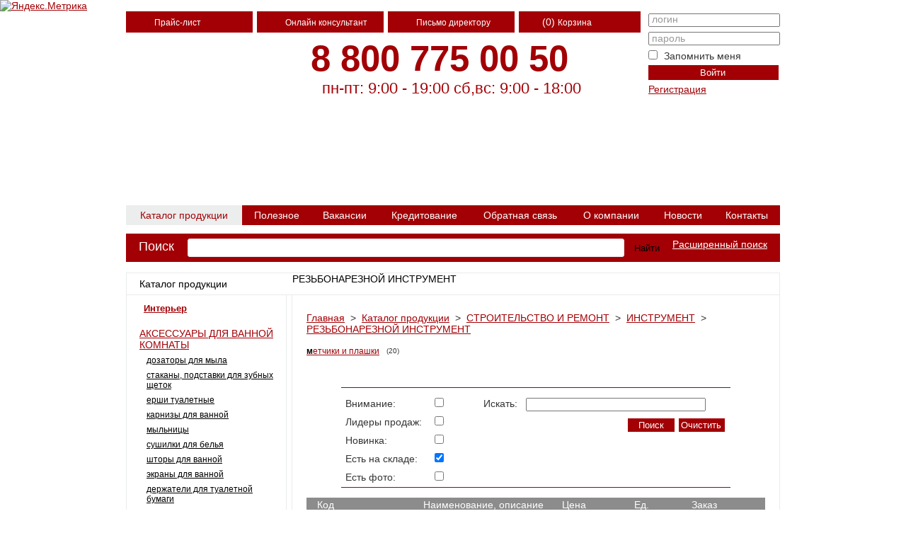

--- FILE ---
content_type: text/html; charset=utf-8
request_url: http://www.td-gratis.ru/catalog/373/?SHOWALL_1=1
body_size: 18641
content:
<!DOCTYPE html>
<html>
<head>
  <title>РЕЗЬБОНАРЕЗНОЙ ИНСТРУМЕНТ</title>
  <meta http-equiv="content-type" content="text/html; charset=utf-8">
  <meta name="SKYPE_TOOLBAR" content="SKYPE_TOOLBAR_PARSER_COMPATIBLE">
  <script src="/scripts/jquery-1.6.4.min.js"></script>
  <script type="text/javascript" src="/bitrix/templates/1/js/jcarousellite_pack.js"></script>
  <script type="text/javascript" src="/bitrix/templates/1/js/script.js"></script>
  <script src="/scripts/jquery.tools.min.js"></script>
  <script src="/scripts/jquery.form.js"></script>
  <script src="/scripts/jquery.blockUI.js"></script>
  <script src="/scripts/ajax.js"></script>
  <script src="/scripts/main.js"></script>
  <script type="text/javascript" src="/bitrix/templates/1/js/lytebox/lytebox.js"></script>
  <link href="/bitrix/templates/1/js/lytebox/lytebox.css" type="text/css" rel="stylesheet">
  <link href="/bitrix/templates/1/my_styles.css" type="text/css" rel="stylesheet">
  <script type="text/javascript" src="/lib/fancybox/jquery.fancybox-1.3.1.pack.js"></script>
  <link rel="stylesheet" href="/lib/fancybox/jquery.fancybox-1.3.1.css" type="text/css" media="screen">
  <script type="text/javascript" src="/scripts/jquery.autocomplete.min.js"></script>
  <script type="text/javascript" src="/scripts/jquery.scrollTo-min.js"></script>
  <meta name="cmsmagazine" content="8b87da5dbbae927575cf82286a917842">
  <meta http-equiv="content-type" content="text/html; charset=utf-8">
  <link href="/bitrix/js/main/core/css/core.css" type="text/css" rel="stylesheet">
  <link href="/bitrix/templates/.default/ajax/ajax.css" type="text/css" rel="stylesheet">
  <link href="/bitrix/components/altasib/sale.basket.basket.small/templates/.default/style.css" type="text/css" rel="stylesheet">
  <link href="/bitrix/templates/.default/components/bitrix/breadcrumb/template1/style.css" type="text/css" rel="stylesheet">
  <link href="/bitrix/js/main/core/css/core_popup.css" type="text/css" rel="stylesheet">
  <link href="/bitrix/templates/1/components/bitrix/catalog/gratis/bitrix/catalog.section/.default/style.css" type="text/css" rel="stylesheet">
  <link href="/bitrix/templates/1/styles.css" type="text/css" rel="stylesheet">
  <link href="/bitrix/templates/1/template_styles.css" type="text/css" data-template-style="true" rel="stylesheet">
  <script type="text/javascript">
  if(!window.BX)window.BX={message:function(mess){if(typeof mess=='object') for(var i in mess) BX.message[i]=mess[i]; return true;}};
  </script>
  <script type="text/javascript">
  (window.BX||top.BX).message({'JS_CORE_LOADING':'Загрузка...','JS_CORE_NO_DATA':'- Нет данных -','JS_CORE_WINDOW_CLOSE':'Закрыть','JS_CORE_WINDOW_EXPAND':'Развернуть','JS_CORE_WINDOW_NARROW':'Свернуть в окно','JS_CORE_WINDOW_SAVE':'Сохранить','JS_CORE_WINDOW_CANCEL':'Отменить','JS_CORE_H':'ч','JS_CORE_M':'м','JS_CORE_S':'с','JSADM_AI_HIDE_EXTRA':'Скрыть лишние','JSADM_AI_ALL_NOTIF':'Показать все','JSADM_AUTH_REQ':'Требуется авторизация!','JS_CORE_WINDOW_AUTH':'Войти','JS_CORE_IMAGE_FULL':'Полный размер'});
  </script>
  <script type="text/javascript">
  (window.BX||top.BX).message({'LANGUAGE_ID':'ru','FORMAT_DATE':'DD.MM.YYYY','FORMAT_DATETIME':'DD.MM.YYYY HH:MI:SS','COOKIE_PREFIX':'BITRIX_SM','SERVER_TZ_OFFSET':'10800','SITE_ID':'s1','USER_ID':'','SERVER_TIME':'1471573685','USER_TZ_OFFSET':'10800','USER_TZ_AUTO':'Y','bitrix_sessid':'3a84ba3602e558541b38cd5c087b957d'});
  </script>
  <script type="text/javascript" src="/bitrix/cache/js/s1/1/kernel_main/kernel_main.js"></script>
  <script type="text/javascript" src="/bitrix/js/main/ajax.js"></script>
  <script type="text/javascript" src="/bitrix/js/main/rsasecurity.js"></script>
  <script type="text/javascript">
  BX.setJSList(['/bitrix/js/main/core/core.js','/bitrix/js/main/core/core_ajax.js','/bitrix/js/main/json/json2.min.js','/bitrix/js/main/core/core_ls.js','/bitrix/js/main/session.js','/bitrix/js/main/core/core_popup.js']); 
  </script>
  <script type="text/javascript">
  bxSession.Expand(1440, '3a84ba3602e558541b38cd5c087b957d', false, 'ff83cd72d202ac0b9ae5efd479695aaf');
  </script>
  <style>

                .logo{float:left;}
                .headRight{overflow:hidden;}
                .topMenu{position:fixed;z-index:100; margin-left:0px;<img id="bxid_992583" src="/bitrix/images/fileman/htmledit2/php.gif" border="0"/>top:0<img id="bxid_407071" src="/bitrix/images/fileman/htmledit2/php.gif" border="0"/>}
                .topMenuItem{float:left;overflow:hidden;background-color: #a20005;width: 132px;
                        margin-right: 6px;              
                        padding: 7px; 
                        padding-left: 40px; 
                        color:#fff;                     
                        } 
                .topMenuItem a{font-size: 12px;color:#fff;text-decoration:none} 
                .topMenuItem a:hover{text-decoration:underline} 
                
                .talkIcon  {background: #a20005 url('/images/b-hdr-pane_type_talk.png') 17px 1px no-repeat;}
                .emailIcon {background: #a20005 url('/images/b-hdr-pane_type_email.png') 10px 3px no-repeat;}  
                .cartIcon  {background: #a20005 url('/images/b-hdr-pane_type_cart.gif') 10px 7px no-repeat;padding-left: 33px;cursor:pointer}  
                .searchItem{position:relative;padding-left: 5px;padding-bottom:6px;padding-top:0;width:173px;}
                .searchItem input{width:170px;margin-top:5px;border: none;height: 20px;padding-left:5px} 
                .iconSearchButton {position:absolute; top:5px;right:7px;cursor:pointer; background:url(<img id="bxid_460670" src="/bitrix/images/fileman/htmledit2/php.gif" border="0"/>/images/iconSearchButton.jpg) no-repeat;width:20px;height:20px;}
                .headInfo {width:470px;margin-top:37px;float:left;margin-right:75px;}
                .headInfo .phone{background:url(<img id="bxid_805604" src="/bitrix/images/fileman/htmledit2/php.gif" border="0"/>/images/phoneSmall.png) left center no-repeat;padding-left:51px;font-size:51px;font-weight:bold;color:#a20005;margin-left:20px;}
                .headInfo .workTime{padding-left:50px;font-size:22px;color:#a20005;margin-left:20px;}   
                
                .headUser{margin-top:3px;overflow:hidden;}                      
  </style>
     <!-- Yandex.Metrika informer --> <a href="https://metrika.yandex.ru/stat/?id=50679628&amp;from=informer" target="_blank" rel="nofollow"><img src="https://informer.yandex.ru/informer/50679628/3_1_FFFFFFFF_EFEFEFFF_0_pageviews" style="width:88px; height:31px; border:0;" alt="Яндекс.Метрика" title="Яндекс.Метрика: данные за сегодня (просмотры, визиты и уникальные посетители)" class="ym-advanced-informer" data-cid="50679628" data-lang="ru" /></a> <!-- /Yandex.Metrika informer --> <!-- Yandex.Metrika counter --> <script type="text/javascript" > (function(m,e,t,r,i,k,a){m[i]=m[i]||function(){(m[i].a=m[i].a||[]).push(arguments)}; m[i].l=1*new Date();k=e.createElement(t),a=e.getElementsByTagName(t)[0],k.async=1,k.src=r,a.parentNode.insertBefore(k,a)}) (window, document, "script", "https://mc.yandex.ru/metrika/tag.js", "ym"); ym(50679628, "init", { clickmap:true, trackLinks:true, accurateTrackBounce:true }); </script> <noscript><div><img src="https://mc.yandex.ru/watch/50679628" style="position:absolute; left:-9999px;" alt="" /></div></noscript> <!-- /Yandex.Metrika counter --></head>
<body>
  <script type="text/javascript">
        $(document).ready(function() {
                back_top = $("#back-top");
                back_top.hide();
                $(function(){
                        $(window).scroll(function(){
                                if ($(this).scrollTop() > 100){
                                        back_top.fadeIn();
                                }else{
                                        back_top.fadeOut();
                                }
                        });

                        $('#back-top a').click(function(){
                                $('body,html').animate({
                                        scrollTop: 0
                                }, 300);
                                return false;
                        });
                });
                $('.cartIcon').click(function(){
                        window.location = "/personal/cart/";
                });
        });
  </script>
  <div id="wrapper">
    <div class="l-hdr">
      <div class="l-wrap">
        <div class="b-box_type_onlyShad b-box">
          <div class="b-box__in head_line_height">
            <div class="headRight">
              <div class="logo">
                <a href="/" class="b-logo"></a>
                <h1><a href="/" class="b-logo">Торговый дом &laquo;Гратис&raquo;</a></h1>
              </div>
              <div class="topMenu">
                <div class="topMenuItem emailIcon">
                  <a href="/upload/iblock/ef6/ef63f599be63959f508e8d01fce5ed14.xls" target="_blank">Прайс-лист</a>
                </div>
                <div class="topMenuItem talkIcon">
                  <a href="#" onclick="jivo_api.open();">Онлайн консультант</a>
                </div>
                <div class="topMenuItem emailIcon">
                  <a href="/pismo-direktoru">Письмо директору</a>
                </div>
                <div class="topMenuItem cartIcon">
                  <span id="cartSummary">(0) <a href="/personal/cart/">Корзина</a></span>
                </div>
              </div>
              <div class="topMenu nonauthreg" style="background:#a20005">
                <p>Для оформления заказа <a href="/personal/profile/">войдите</a> на сайт или <a href="/personal/profile/?register=yes&register=yes">зарегистриуйтесь</a>.</p>
              </div>
              <div class="headInfo">
                <div class="phone">
                  8 800 775 00 50
                </div>
                <div class="workTime" align="center">
                  пн-пт: 9:00 - 19:00 сб,вс: 9:00 - 18:00
                </div>
              </div>
              <div class="headUser">
                <script type="text/javascript">
                top.BX.defer(top.rsasec_form_bind)({'formid':'system_auth_form6zOYVN','key':{'M':'Nxx+Fhl4yzquNz7GH6WkStJOYdOrnNDk3/WIn4uv/oXy4VonOqOWxBrR9inl+LsblHKacd9h1x8JKeBYFYaIourFS074Wi0R7pqSgVbJItnJeYnuwRa5FMZ1W9YisKWVKcwIm5lCE/rr9SZZnAceyE/Af4rV9MbGJYJzv4Ry37s=','E':'AQAB','chunk':'128'},'rsa_rand':'57b66eb5350437.91359517','params':['USER_PASSWORD']});
                </script>
                <div style="margin-left:3px;">
                  <form name="system_auth_form6zOYVN" method="post" class="systemAuthForm" target="_top" action="/catalog/373/?SHOWALL_1=1" id="system_auth_form6zOYVN">
                    <input type="hidden" name="backurl" value="/catalog/373/?SHOWALL_1=1"> <input type="hidden" name="AUTH_FORM" value="Y"> <input type="hidden" name="TYPE" value="AUTH">
                    <table width="100%">
                      <tr>
                        <td colspan="2">
                          <div>
                            <label for="USER_LOGIN" class="labelLogin">логин</label> <input type="text" name="USER_LOGIN" id="USER_LOGIN" style="width:182px" maxlength="50" value="" size="17">
                          </div>
                        </td>
                      </tr>
                      <tr>
                        <td colspan="2">
                          <div>
                            <label for="USER_PASSWORD" class="labelPass">пароль</label> <input type="password" name="USER_PASSWORD" style="width:177px;text-align:center" id="USER_PASSWORD" maxlength="50" size="17">
                          </div>
                        </td>
                      </tr>
                      <tr>
                        <td><input type="checkbox" id="USER_REMEMBER_frm" name="USER_REMEMBER" value="Y"></td>
                        <td style="padding-left:3px"><label for="USER_REMEMBER_frm" title="Запомнить меня на этом компьютере">Запомнить меня</label></td>
                      </tr>
                      <tr>
                        <td colspan="2">
                          <input type="submit" name="Login" style="width:184px;text-align:center" value="Войти"><br>
                          <a href="/personal/profile/?register=yes&amp;register=yes&amp;backurl=%2Fcatalog%2F373%2F%3FSHOWALL_1%3D1" rel="nofollow" id="reg">Регистрация</a>
                        </td>
                      </tr>
                    </table>
                  </form>
                </div>
                <script type="text/javascript">
                $(document).ready(function(){
                /*проверям заполненность полей*/
                if($("#USER_LOGIN").val()!=''){
                        $("#USER_LOGIN").prev().text('');
                    $("#USER_PASSWORD").prev().text('');
                }
                /*событие на получение фокуса*/
                $("#USER_LOGIN,#USER_PASSWORD").focus(
                        function(e){
                            var clicked = $(e.target),
                            clickedId = clicked.attr("id");
                            
                        if(clickedId=="USER_LOGIN"){
                                clicked.prev().text('');
                        }else if(clickedId=="USER_PASSWORD"){
                                        clicked.prev().text('');
                                }
                        });

                /*тут привязано одно событие на потерю фокуса полем в форме*/
                $("#USER_LOGIN,#USER_PASSWORD").blur(
                function(e){
                    var clicked = $(e.target),
                    clickedId = clicked.attr("id");

                    if(clickedId=="USER_LOGIN"){
                        if(clicked.val()=='') clicked.prev().text('логин');
                    }else if(clickedId=="USER_PASSWORD")
                    {
                        if(clicked.val()=='') clicked.prev().text('пароль');
                    }
                });
                });


                </script>
              </div>
            </div>
            <div class="b-nav">
              <table class="b-nav__table">
                <tr>
                  <td>
                    <div class="b-nav-item_state_active b-nav-item">
                      <a href="/catalog/" class="b-nav-item__link">Каталог продукции</a>
                    </div>
                  </td>
                  <td>
                    <div class="b-nav-item">
                      <a href="/blog/" class="b-nav-item__link">Полезное</a>
                      <ul class="b-nav-sub">
                        <li class="b-nav-sub-item">
                          <a href="/partneram/dopolnitelnye-uslugi-i-informatsiya/" class="b-nav-sub-item__link">Дополнительные услуги и информация</a>
                        </li>
                      </ul>
                    </div>
                  </td>
                  <td>
                    <div class="b-nav-item">
                      <a href="/o-kompanii/vacancy.php" class="b-nav-item__link">Вакансии</a>
                    </div>
                  </td>
                  <td>
                    <div class="b-nav-item">
                      <a href="/kreditovanie/" class="b-nav-item__link">Кредитование</a>
                      <ul class="b-nav-sub">
                        <li class="b-nav-sub-item">
                          <a href="/kreditovanie/index.php" class="b-nav-sub-item__link">Товарный кредит</a>
                        </li>
                        <li class="b-nav-sub-item">
                          <a href="/kreditovanie/chastye-voprosy.php" class="b-nav-sub-item__link">Частые вопросы</a>
                        </li>
                      </ul>
                    </div>
                  </td>
                  <td>
                    <div class="b-nav-item">
                      <a href="/obratnaya-svyaz/" class="b-nav-item__link">Обратная связь</a>
                    </div>
                  </td>
                  <td>
                    <div class="b-nav-item">
                      <a href="/o-kompanii/" class="b-nav-item__link">О компании</a>
                      <ul class="b-nav-sub">
                        <li class="b-nav-sub-item">
                          <a href="/o-kompanii/index.php" class="b-nav-sub-item__link">Видео о нас</a>
                        </li>
                        <li class="b-nav-sub-item">
                          <a href="/o-kompanii/history.php" class="b-nav-sub-item__link">Наша история</a>
                        </li>
                        <li class="b-nav-sub-item">
                          <a href="/o-kompanii/collective.php" class="b-nav-sub-item__link">Коллектив</a>
                        </li>
                        <li class="b-nav-sub-item">
                          <a href="/o-kompanii/housing_soul.php" class="b-nav-sub-item__link">Душа дома</a>
                        </li>
                        <li class="b-nav-sub-item">
                          <a href="/o-kompanii/mine.php" class="b-nav-sub-item__link">МОЁ</a>
                        </li>
                        <li class="b-nav-sub-item">
                          <a href="/o-kompanii/cafe.php" class="b-nav-sub-item__link">Горница</a>
                        </li>
                        <li class="b-nav-sub-item">
                          <a href="/o-kompanii/vacancy.php" class="b-nav-sub-item__link">Вакансии</a>
                        </li>
                      </ul>
                    </div>
                  </td>
                  <td>
                    <div class="b-nav-item">
                      <a href="/novosti/" class="b-nav-item__link">Новости</a>
                    </div>
                  </td>
                  <td>
                    <div class="b-nav-item">
                      <a href="/kontakty/" class="b-nav-item__link">Контакты</a>
                    </div>
                  </td>
                </tr>
              </table>
            </div>
          </div>
        </div>
      </div>
      <div class="l-cnt">
        <div class="l-wrap">
          <form method="get" class="b-search" action="/catalog/search/">
            <button type="submit" class="b-search-submit">Найти</button> <span class="b-search__hdr">Поиск</span> <input type="text" value="" name="q" class="b-search-input"> <input type="hidden" value="r" name="how"> <input type="hidden" value="1" name="FILTER"> <input type="hidden" value="1" name="QUANTITY"> <span style="float: right;"><a href="/catalog/search/" style="color:white !important;">Расширенный поиск</a></span>
          </form>
          <div class="br"></div>
          <div class="b-box">
            <div class="b-box__in">
              <div class="b-box-hdr">
                <h2 class="b-box-hdr__h">Каталог продукции</h2>
              </div>
              <div class="b-products">
                <h2 class="b-products__hdr">РЕЗЬБОНАРЕЗНОЙ ИНСТРУМЕНТ</h2>
                <div style="padding: 20px 20px 30px;">
                  <ul class="breadcrumb-navigation">
                    <li>
                      <a href="/" title="Главная">Главная</a>
                    </li>
                    <li><span>&nbsp;&gt;&nbsp;</span></li>
                    <li>
                      <a href="/catalog/" title="Каталог продукции">Каталог продукции</a>
                    </li>
                    <li><span>&nbsp;&gt;&nbsp;</span></li>
                    <li>
                      <a href="/catalog/106/" title="СТРОИТЕЛЬСТВО И РЕМОНТ">СТРОИТЕЛЬСТВО И РЕМОНТ</a>
                    </li>
                    <li><span>&nbsp;&gt;&nbsp;</span></li>
                    <li>
                      <a href="/catalog/372/" title="ИНСТРУМЕНТ">ИНСТРУМЕНТ</a>
                    </li>
                    <li><span>&nbsp;&gt;&nbsp;</span></li>
                    <li>
                      <a href="/catalog/373/" title="РЕЗЬБОНАРЕЗНОЙ ИНСТРУМЕНТ">РЕЗЬБОНАРЕЗНОЙ ИНСТРУМЕНТ</a>
                    </li>
                  </ul><br>
                  <ul class="b-cnav-lvl2" style="width:100%">
                    <li class="b-cnav-lvl2-item">
                      <a href="/catalog/374/" class="b-cnav-lvl2-item__link">МЕТЧИКИ И ПЛАШКИ</a> &nbsp;(20)
                    </li>
                  </ul>
                  <div class="g-clr"></div><br>
                  <div align="center">
                    <form class="searchForm" action="/catalog/373/" method="get">
                      <input name="FILTER" type="hidden" value="1">
                      <table class="catalogFilter">
                        <tr>
                          <td>
                            <table style="width:170px;margin:0">
                              <tr>
                                <td>Внимание:</td>
                                <td><input name="ACTION" type="checkbox" value="1"></td>
                              </tr>
                              <tr>
                                <td>Лидеры продаж:</td>
                                <td><input name="HIT" class="HIT" type="checkbox" value="1"></td>
                              </tr>
                              <tr>
                                <td>Новинка:</td>
                                <td><input name="NEW" type="checkbox" value="1"></td>
                              </tr>
                              <tr>
                                <td style="width:120px;">Есть на складе:</td>
                                <td><input name="QUANTITY" type="checkbox" value="1" checked></td>
                              </tr>
                              <tr>
                                <td style="width:120px;">Есть фото:</td>
                                <td><input name="ISPHOTO" type="checkbox" value="1"></td>
                              </tr>
                            </table>
                          </td>
                          <td>
                            <table style="margin:0">
                              <tr>
                                <td>Искать:</td>
                                <td><input name="q" type="text" value="" style="width:250px;"> <input type="hidden" name="how" value="r"></td>
                              </tr>
                              <tr>
                                <td colspan="2" style="padding-top:7px">
                                  <table style="margin:0;">
                                    <tr>
                                      <td style="padding:0;text-align:right;"><input type="submit" value="Поиск" style="padding-left:15px;padding-right:15px;margin-top:0;padding-top:2px;padding-bottom:2px;"> <input type="reset" id="resetButton" style="margin-top:0;padding-top:2px;padding-bottom:2px;" value="Очистить"></td>
                                    </tr>
                                  </table>
                                </td>
                              </tr>
                            </table>
                          </td>
                        </tr>
                      </table>
                    </form>
                    <script type="text/javascript">
                    var thisRazdel = jQuery("input#razdelSearchButton:checked").length;                             
                    if(thisRazdel==1){                              
                        jQuery('form.searchForm').attr('action','/catalog/373/');
                    }else{                               
                        jQuery('form.searchForm').attr('action','/catalog/search/');
                    }     


                    jQuery("#resetButton").click(function(){
                        /*jQuery(".searchForm input[type='checkbox']").removeAttr('checked');
                        jQuery(".searchForm input[type='text']").val('');                               
                        jQuery(".searchForm").submit();*/
                    window.location.href = "/catalog/373/";
                    });  
                    if("/catalog/373/"=="/catalog/"){
                        jQuery('form.searchForm').attr('action','/catalog/search/');
                    }
                    if("/catalog/373/"=="/catalog/search/search2.php"){
                        jQuery('form.searchForm').attr('action','/catalog/search/search2.php');
                    }

                    </script>
                  </div>
                  <script type="text/javascript">
                  $(document).ready(function() {
                  $("a.gallery").fancybox({
                  'titleShow'    : false,
                  'titlePosition'   : 'over'
                  });
                  });
                  </script>
                  <div class="catalog-section">
                    <table class="b-catTable">
                      <tr>
                        <th class="h-catTable__code">Код</th>
                        <th class="h-catTable__photo"></th>
                        <th class="h-catTable__name">Наименование, описание</th>
                        <th style="padding-right:35px;" class="h-catTable__price">Цена</th>
                        <th class="h-catTable__price">Ед. измер.</th>
                        <th class="h-catTable__toCart">Заказ</th>
                      </tr>
                      <tr>
                        <td>
                          <a name="id14493" id="id14493"></a>15880
                        </td>
                        <td>
                          <a href="/upload/iblock/00c/00cb2f902def00e52fd2385076a5aabb.jpg" target="_blank" rel="14493" class="gallery"><img alt="Вороток для метчиков М3-М12 Сибртех /76912/(5шт)***15878 " src="/upload/iblock/75a/75a18de27396e86304a4896dbcb4744c.jpg" class="b-catTable__photo"></a>
                        </td>
                        <td>
                          <a href="/catalog/373/14493/" class="b-catTable__link g-link_td_rev">Вороток для метчиков М3-М12 Сибртех / 76912 / (5шт)***15878</a><br>
                        </td>
                        <td>
                          <p>Розничная:&nbsp;&nbsp;<br>
                          <strong class="g-c_red">227.00 руб</strong></p>
                        </td>
                        <td>шт</td>
                        <td>
                          <form action="#id14493" class="formAddToBasket" method="post" enctype="multipart/form-data">
                            <input class="quantity" type="text" name="quantity" value="1" size="5" id="quant_14493"><br>
                            <input type="hidden" name="action" value="BUY"> <input type="hidden" name="id" value="14493"> <input type="button" rel="14493" class="submit" name="actionADD2BASKET" value="В корзину">
                          </form>
                        </td>
                      </tr>
                      <tr>
                        <td>
                          <a name="id64955" id="id64955"></a>583160
                        </td>
                        <td>
                          <a href="/upload/iblock/036/0364a2e17756faf0482809ba5ca4654c.jpeg" target="_blank" rel="64955" class="gallery"><img alt="Клупп трубный FIT 1&quot; /70034/ (1шт) " src="/upload/iblock/e48/e48e03e429e3d19abd075bcec873899d.jpeg" class="b-catTable__photo"></a>
                        </td>
                        <td>
                          <a href="/catalog/373/64955/" class="b-catTable__link g-link_td_rev">Клупп трубный FIT 1&quot; / 70034 / (1шт)</a><br>
                        </td>
                        <td>
                          <p>Розничная:&nbsp;&nbsp;<br>
                          <strong class="g-c_red">367.00 руб</strong></p>
                        </td>
                        <td>шт</td>
                        <td>
                          <form action="#id64955" class="formAddToBasket" method="post" enctype="multipart/form-data">
                            <input class="quantity" type="text" name="quantity" value="1" size="5" id="quant_64955"><br>
                            <input type="hidden" name="action" value="BUY"> <input type="hidden" name="id" value="64955"> <input type="button" rel="64955" class="submit" name="actionADD2BASKET" value="В корзину">
                          </form>
                        </td>
                      </tr>
                      <tr>
                        <td>
                          <a name="id68633" id="id68633"></a>586265
                        </td>
                        <td>
                          <a href="/upload/iblock/db0/db0b54abdc5a8777b916f9f38af236a9.jpeg" target="_blank" rel="68633" class="gallery"><img alt="Клупп трубный СИБРТЕХ 1/2&quot; /77365/ (20шт) " src="/upload/iblock/9c9/9c9db02f62f46a495d4a5c965e089a8d.jpeg" class="b-catTable__photo"></a>
                        </td>
                        <td>
                          <a href="/catalog/373/68633/" class="b-catTable__link g-link_td_rev">Клупп трубный СИБРТЕХ 1 / 2&quot; / 77365 / (20шт)</a><br>
                        </td>
                        <td>
                          <p>Розничная:&nbsp;&nbsp;<br>
                          <strong class="g-c_red">581.00 руб</strong></p>
                        </td>
                        <td>шт</td>
                        <td>
                          <form action="#id68633" class="formAddToBasket" method="post" enctype="multipart/form-data">
                            <input class="quantity" type="text" name="quantity" value="1" size="5" id="quant_68633"><br>
                            <input type="hidden" name="action" value="BUY"> <input type="hidden" name="id" value="68633"> <input type="button" rel="68633" class="submit" name="actionADD2BASKET" value="В корзину">
                          </form>
                        </td>
                      </tr>
                      <tr>
                        <td>
                          <a name="id68634" id="id68634"></a>586266
                        </td>
                        <td>
                          <a href="/upload/iblock/2ff/2ffbf53138b58a818cd11a4da9b95a2a.jpeg" target="_blank" rel="68634" class="gallery"><img alt="Клупп трубный СИБРТЕХ 3/4&quot; /77367/ (20шт) " src="/upload/iblock/b15/b1593221230a7b637d41fcae13e9632d.jpeg" class="b-catTable__photo"></a>
                        </td>
                        <td>
                          <a href="/catalog/373/68634/" class="b-catTable__link g-link_td_rev">Клупп трубный СИБРТЕХ 3 / 4&quot; / 77367 / (20шт)</a><br>
                        </td>
                        <td>
                          <p>Розничная:&nbsp;&nbsp;<br>
                          <strong class="g-c_red">527.00 руб</strong></p>
                        </td>
                        <td>шт</td>
                        <td>
                          <form action="#id68634" class="formAddToBasket" method="post" enctype="multipart/form-data">
                            <input class="quantity" type="text" name="quantity" value="1" size="5" id="quant_68634"><br>
                            <input type="hidden" name="action" value="BUY"> <input type="hidden" name="id" value="68634"> <input type="button" rel="68634" class="submit" name="actionADD2BASKET" value="В корзину">
                          </form>
                        </td>
                      </tr>
                      <tr>
                        <td>
                          <a name="id68635" id="id68635"></a>586267
                        </td>
                        <td></td>
                        <td>
                          <a href="/catalog/373/68635/" class="b-catTable__link g-link_td_rev">Клупп трубный СИБРТЕХ 1&quot; / 77369 / (20шт)</a><br>
                        </td>
                        <td>
                          <p>Розничная:&nbsp;&nbsp;<br>
                          <strong class="g-c_red">561.00 руб</strong></p>
                        </td>
                        <td>шт</td>
                        <td>
                          <form action="#id68635" class="formAddToBasket" method="post" enctype="multipart/form-data">
                            <input class="quantity" type="text" name="quantity" value="1" size="5" id="quant_68635"><br>
                            <input type="hidden" name="action" value="BUY"> <input type="hidden" name="id" value="68635"> <input type="button" rel="68635" class="submit" name="actionADD2BASKET" value="В корзину">
                          </form>
                        </td>
                      </tr>
                      <tr>
                        <td>
                          <a name="id14095" id="id14095"></a>29669
                        </td>
                        <td>
                          <a href="/upload/iblock/d41/d413868b27700ed7de7165ea5c7d8c9f/8108b44c5c69e55bfba41675676f2f47.jpg" target="_blank" rel="14095" class="gallery"><img alt="Метчик м/р 10*1,5 (10шт) " src="/upload/iblock/9f0/9f0f2f446d26174f12908d7c18de6502/01160c08761242e7751efefe4215d0b7.jpg" class="b-catTable__photo"></a>
                        </td>
                        <td>
                          <a href="/catalog/373/14095/" class="b-catTable__link g-link_td_rev">Метчик м / р 10*1 , 5 (10шт)</a><br>
                        </td>
                        <td>
                          <p>Розничная:&nbsp;&nbsp;<br>
                          <strong class="g-c_red">190.00 руб</strong></p>
                        </td>
                        <td>шт</td>
                        <td>
                          <form action="#id14095" class="formAddToBasket" method="post" enctype="multipart/form-data">
                            <input class="quantity" type="text" name="quantity" value="1" size="5" id="quant_14095"><br>
                            <input type="hidden" name="action" value="BUY"> <input type="hidden" name="id" value="14095"> <input type="button" rel="14095" class="submit" name="actionADD2BASKET" value="В корзину">
                          </form>
                        </td>
                      </tr>
                      <tr>
                        <td>
                          <a name="id14096" id="id14096"></a>29670
                        </td>
                        <td>
                          <a href="/upload/iblock/cc5/cc5be5b7732d809684423032b76635c3/a86555db7bf3a452aa639dda5c5e9a6b.jpg" target="_blank" rel="14096" class="gallery"><img alt="Метчик м/р 12*1,75 (5шт) " src="/upload/iblock/9fc/9fce735a8842255bcf383f34de5e2346/b97f405d42628a385f94bf82f9017906.jpg" class="b-catTable__photo"></a>
                        </td>
                        <td>
                          <a href="/catalog/373/14096/" class="b-catTable__link g-link_td_rev">Метчик м / р 12*1 , 75 (5шт)</a><br>
                        </td>
                        <td>
                          <p>Розничная:&nbsp;&nbsp;<br>
                          <strong class="g-c_red">205.00 руб</strong></p>
                        </td>
                        <td>шт</td>
                        <td>
                          <form action="#id14096" class="formAddToBasket" method="post" enctype="multipart/form-data">
                            <input class="quantity" type="text" name="quantity" value="1" size="5" id="quant_14096"><br>
                            <input type="hidden" name="action" value="BUY"> <input type="hidden" name="id" value="14096"> <input type="button" rel="14096" class="submit" name="actionADD2BASKET" value="В корзину">
                          </form>
                        </td>
                      </tr>
                      <tr>
                        <td>
                          <a name="id14097" id="id14097"></a>29673
                        </td>
                        <td>
                          <a href="/upload/iblock/dba/dbae54631d91997c68844cdf8779a3b6/56925d1f271dd0f3cdde42589bf544e4.jpg" target="_blank" rel="14097" class="gallery"><img alt="Метчик м/р 20*2,5 (5шт) " src="/upload/iblock/cd4/cd456390d6cec5b2a821d3495399c81f/3d05416b0fc32e52079a5ab5b13e96f5.jpg" class="b-catTable__photo"></a>
                        </td>
                        <td>
                          <a href="/catalog/373/14097/" class="b-catTable__link g-link_td_rev">Метчик м / р 20*2 , 5 (5шт)</a><br>
                        </td>
                        <td>
                          <p>Розничная:&nbsp;&nbsp;<br>
                          <strong class="g-c_red">353.00 руб</strong></p>
                        </td>
                        <td>шт</td>
                        <td>
                          <form action="#id14097" class="formAddToBasket" method="post" enctype="multipart/form-data">
                            <input class="quantity" type="text" name="quantity" value="1" size="5" id="quant_14097"><br>
                            <input type="hidden" name="action" value="BUY"> <input type="hidden" name="id" value="14097"> <input type="button" rel="14097" class="submit" name="actionADD2BASKET" value="В корзину">
                          </form>
                        </td>
                      </tr>
                      <tr>
                        <td>
                          <a name="id14093" id="id14093"></a>29667
                        </td>
                        <td>
                          <a href="/upload/iblock/85c/85c0b6e3db661da4446421e4b3be0d5a/a07650bf8f509735d224eac65d7b2fd2.jpg" target="_blank" rel="14093" class="gallery"><img alt="Метчик м/р 6*1,0 (10шт) " src="/upload/iblock/0f4/0f44d2f73c307205595eef511f723360/c78821787145b7d77887c46614d788b0.jpg" class="b-catTable__photo"></a>
                        </td>
                        <td>
                          <a href="/catalog/373/14093/" class="b-catTable__link g-link_td_rev">Метчик м / р 6*1 , 0 (10шт)</a><br>
                        </td>
                        <td>
                          <p>Розничная:&nbsp;&nbsp;<br>
                          <strong class="g-c_red">110.00 руб</strong></p>
                        </td>
                        <td>шт</td>
                        <td>
                          <form action="#id14093" class="formAddToBasket" method="post" enctype="multipart/form-data">
                            <input class="quantity" type="text" name="quantity" value="1" size="5" id="quant_14093"><br>
                            <input type="hidden" name="action" value="BUY"> <input type="hidden" name="id" value="14093"> <input type="button" rel="14093" class="submit" name="actionADD2BASKET" value="В корзину">
                          </form>
                        </td>
                      </tr>
                      <tr>
                        <td>
                          <a name="id14094" id="id14094"></a>29668
                        </td>
                        <td>
                          <a href="/upload/iblock/ae7/ae7b097a1551294ee41d83ed032e97f4/9024a5894905431d597edefd494378ce.jpg" target="_blank" rel="14094" class="gallery"><img alt="Метчик м/р 8*1,25 (10шт) " src="/upload/iblock/ae9/ae95b8bd976093e3225bdbd40647c4ce/9a663d629cfb90ef3822544fe929ee60.jpg" class="b-catTable__photo"></a>
                        </td>
                        <td>
                          <a href="/catalog/373/14094/" class="b-catTable__link g-link_td_rev">Метчик м / р 8*1 , 25 (10шт)</a><br>
                        </td>
                        <td>
                          <p>Розничная:&nbsp;&nbsp;<br>
                          <strong class="g-c_red">161.00 руб</strong></p>
                        </td>
                        <td>шт</td>
                        <td>
                          <form action="#id14094" class="formAddToBasket" method="post" enctype="multipart/form-data">
                            <input class="quantity" type="text" name="quantity" value="1" size="5" id="quant_14094"><br>
                            <input type="hidden" name="action" value="BUY"> <input type="hidden" name="id" value="14094"> <input type="button" rel="14094" class="submit" name="actionADD2BASKET" value="В корзину">
                          </form>
                        </td>
                      </tr>
                      <tr>
                        <td>
                          <a name="id66233" id="id66233"></a>584090
                        </td>
                        <td>
                          <a href="/upload/iblock/1b5/1b5def66e8b68cbe9733b285dc077c50.jpeg" target="_blank" rel="66233" class="gallery"><img alt="Плашка 1/2&quot; G (5шт) " src="/upload/iblock/d9b/d9bdf4096b8d084553fb974b1db67e74.jpeg" class="b-catTable__photo"></a>
                        </td>
                        <td>
                          <a href="/catalog/373/66233/" class="b-catTable__link g-link_td_rev">Плашка 1 / 2&quot; G (5шт)</a><br>
                        </td>
                        <td>
                          <p>Розничная:&nbsp;&nbsp;<br>
                          <strong class="g-c_red">169.00 руб</strong></p>
                        </td>
                        <td>шт</td>
                        <td>
                          <form action="#id66233" class="formAddToBasket" method="post" enctype="multipart/form-data">
                            <input class="quantity" type="text" name="quantity" value="1" size="5" id="quant_66233"><br>
                            <input type="hidden" name="action" value="BUY"> <input type="hidden" name="id" value="66233"> <input type="button" rel="66233" class="submit" name="actionADD2BASKET" value="В корзину">
                          </form>
                        </td>
                      </tr>
                      <tr>
                        <td>
                          <a name="id14147" id="id14147"></a>22865
                        </td>
                        <td>
                          <a href="/upload/iblock/240/240c063f1fd4fe22c446ba8943125fad/65eb056bc0c3fe385480061a1a92ddf5.jpg" target="_blank" rel="14147" class="gallery"><img alt="Плашка ВИЗ 1/2&quot; G/Самара/(5шт) " src="/upload/iblock/6cb/6cbcd77aa2adb6c21af5e0c03b5c1f10/5d571d6c5b0a9a332293539cbe658a90.jpg" class="b-catTable__photo"></a>
                        </td>
                        <td>
                          <a href="/catalog/373/14147/" class="b-catTable__link g-link_td_rev">Плашка ВИЗ 1 / 2&quot; G / Самара / (5шт)</a><br>
                        </td>
                        <td>
                          <p>Розничная:&nbsp;&nbsp;<br>
                          <strong class="g-c_red">201.00 руб</strong></p>
                        </td>
                        <td>шт</td>
                        <td>
                          <form action="#id14147" class="formAddToBasket" method="post" enctype="multipart/form-data">
                            <input class="quantity" type="text" name="quantity" value="1" size="5" id="quant_14147"><br>
                            <input type="hidden" name="action" value="BUY"> <input type="hidden" name="id" value="14147"> <input type="button" rel="14147" class="submit" name="actionADD2BASKET" value="В корзину">
                          </form>
                        </td>
                      </tr>
                      <tr>
                        <td>
                          <a name="id9983" id="id9983"></a>22867
                        </td>
                        <td>
                          <a href="/upload/iblock/c49/c49dfd561a00c709aa840d8edf9e0cee/1c7196dc98b94765e23ef4588f02698f.jpg" target="_blank" rel="9983" class="gallery"><img alt="Плашка ВИЗ 1&quot; G/Самара/(5шт) " src="/upload/iblock/9f6/9f6423d994fbfb1151ec18587ed27ec9/0676c4ebf1d50df3d392ab35a7ab92b0.jpg" class="b-catTable__photo"></a>
                        </td>
                        <td>
                          <a href="/catalog/373/9983/" class="b-catTable__link g-link_td_rev">Плашка ВИЗ 1&quot; G / Самара / (5шт)</a><br>
                        </td>
                        <td>
                          <p>Розничная:&nbsp;&nbsp;<br>
                          <strong class="g-c_red">413.00 руб</strong></p>
                        </td>
                        <td>шт</td>
                        <td>
                          <form action="#id9983" class="formAddToBasket" method="post" enctype="multipart/form-data">
                            <input class="quantity" type="text" name="quantity" value="1" size="5" id="quant_9983"><br>
                            <input type="hidden" name="action" value="BUY"> <input type="hidden" name="id" value="9983"> <input type="button" rel="9983" class="submit" name="actionADD2BASKET" value="В корзину">
                          </form>
                        </td>
                      </tr>
                      <tr>
                        <td>
                          <a name="id15326" id="id15326"></a>22866
                        </td>
                        <td>
                          <a href="/upload/iblock/8f8/8f8127b8fb4cf1590cd35fd958cc9a22/a31e8fa323c672b9f5ea773d96d6ebe2.jpg" target="_blank" rel="15326" class="gallery"><img alt="Плашка ВИЗ 3/4 G /Самара/(5шт) " src="/upload/iblock/746/746809b8108d0c156d38cd67bb1d4eb3/5b330d6b1ed642b5bf37fa7c5bf259a1.jpg" class="b-catTable__photo"></a>
                        </td>
                        <td>
                          <a href="/catalog/373/15326/" class="b-catTable__link g-link_td_rev">Плашка ВИЗ 3 / 4 G / Самара / (5шт)</a><br>
                        </td>
                        <td>
                          <p>Розничная:&nbsp;&nbsp;<br>
                          <strong class="g-c_red">290.00 руб</strong></p>
                        </td>
                        <td>шт</td>
                        <td>
                          <form action="#id15326" class="formAddToBasket" method="post" enctype="multipart/form-data">
                            <input class="quantity" type="text" name="quantity" value="1" size="5" id="quant_15326"><br>
                            <input type="hidden" name="action" value="BUY"> <input type="hidden" name="id" value="15326"> <input type="button" rel="15326" class="submit" name="actionADD2BASKET" value="В корзину">
                          </form>
                        </td>
                      </tr>
                    </table><br>
                    <font class="text">Товары 1 - 14 из 14<br></font> <font class="text">Начало&nbsp;|&nbsp;Пред.&nbsp;| <b>1</b> | След.&nbsp;|&nbsp;Конец |&nbsp;<a href="/catalog/373/?SHOWALL_1=0" rel="nofollow">По стр.</a></font>
                  </div>
                  <script type="text/javascript">
                  jQuery(document).ready(function(){              
                  var input = jQuery('input.quantity');                   
                  input.attr('style','font-size:15px;padding:4px;width:40px;');           
                  jQuery('<div class="shopcartArrows"><div class="up"><\/div><div class="down"><\/div><\/div>').insertAfter(input);
                  jQuery('.shopcartArrows .up').attr('title','Добавить'); 
                  jQuery('.shopcartArrows .down').attr('title','Уменьшить');
                  jQuery('.shopcartArrows .up').click(function(){
                        var currentInput = jQuery(this).parent().parent().children('input.quantity');    
                        currentInput.val(parseInt(currentInput.val())+1);
                  });
                  jQuery('.shopcartArrows .down').click(function(){
                        var currentInput = jQuery(this).parent().parent().children('input.quantity');    
                        if(parseInt(currentInput.val())>1){
                                currentInput.val(parseInt(currentInput.val())-1);
                        }else{
                                currentInput.val(1);
                        }
                  });   
                        });
                  </script>
                </div>
              </div>
              <div></div>
              <div class="catalog-section-list">
                <ul>
                  <li id="bx_4145281613_1">
                    <a href="/catalog/1/">ИНТЕРЬЕР</a>
                  </li>
                  <li style="list-style: none; display: inline">
                    <ul>
                      <li id="bx_4145281613_561">
                        <a href="/catalog/561/">АКСЕССУАРЫ ДЛЯ ВАННОЙ КОМНАТЫ</a>
                      </li>
                      <li style="list-style: none; display: inline">
                        <ul>
                          <li id="bx_4145281613_562">
                            <a href="/catalog/562/">ДОЗАТОРЫ ДЛЯ МЫЛА</a>
                          </li>
                          <li id="bx_4145281613_563">
                            <a href="/catalog/563/">СТАКАНЫ, ПОДСТАВКИ ДЛЯ ЗУБНЫХ ЩЕТОК</a>
                          </li>
                          <li id="bx_4145281613_564">
                            <a href="/catalog/564/">ЕРШИ ТУАЛЕТНЫЕ</a>
                          </li>
                          <li id="bx_4145281613_565">
                            <a href="/catalog/565/">КАРНИЗЫ ДЛЯ ВАННОЙ</a>
                          </li>
                          <li id="bx_4145281613_566">
                            <a href="/catalog/566/">МЫЛЬНИЦЫ</a>
                          </li>
                          <li id="bx_4145281613_567">
                            <a href="/catalog/567/">СУШИЛКИ ДЛЯ БЕЛЬЯ</a>
                          </li>
                          <li id="bx_4145281613_568">
                            <a href="/catalog/568/">ШТОРЫ ДЛЯ ВАННОЙ</a>
                          </li>
                          <li id="bx_4145281613_569">
                            <a href="/catalog/569/">ЭКРАНЫ ДЛЯ ВАННОЙ</a>
                          </li>
                          <li id="bx_4145281613_570">
                            <a href="/catalog/570/">ДЕРЖАТЕЛИ ДЛЯ ТУАЛЕТНОЙ БУМАГИ</a>
                          </li>
                          <li id="bx_4145281613_571">
                            <a href="/catalog/571/">ПОЛОТЕНЦЕДЕРЖАТЕЛИ</a>
                          </li>
                          <li id="bx_4145281613_572">
                            <a href="/catalog/572/">КРЮЧКИ ДЛЯ ВАННОЙ КОМНАТЫ</a>
                          </li>
                          <li id="bx_4145281613_610">
                            <a href="/catalog/610/">РЕЙЛИНГИ И КОМПЛЕКТУЮЩИЕ К НИМ</a>
                          </li>
                        </ul>
                      </li>
                      <li id="bx_4145281613_558">
                        <a href="/catalog/558/">КАРНИЗЫ ОКОННЫЕ И КОМПЛЕКТУЮЩИЕ</a>
                      </li>
                      <li id="bx_4145281613_573">
                        <a href="/catalog/573/">КОВРИКИ</a>
                      </li>
                      <li style="list-style: none; display: inline">
                        <ul>
                          <li id="bx_4145281613_574">
                            <a href="/catalog/574/">КОВРИКИ ДЛЯ ДУШЕВОЙ КАБИНЫ</a>
                          </li>
                          <li id="bx_4145281613_575">
                            <a href="/catalog/575/">КОВРИКИ ДЛЯ ВАННОЙ КОМНАТЫ</a>
                          </li>
                          <li id="bx_4145281613_576">
                            <a href="/catalog/576/">ЩЕТИНИСТОЕ ПОКРЫТИЕ</a>
                          </li>
                          <li id="bx_4145281613_598">
                            <a href="/catalog/598/">КОВРИКИ БЫТОВЫЕ</a>
                          </li>
                        </ul>
                      </li>
                      <li id="bx_4145281613_600">
                        <a href="/catalog/600/">КОМОДЫ</a>
                      </li>
                      <li id="bx_4145281613_559">
                        <a href="/catalog/559/">МЕБЕЛЬ ДЛЯ ВАННОЙ КОМНАТЫ</a>
                      </li>
                      <li id="bx_4145281613_557">
                        <a href="/catalog/557/">ПОЛКИ, ЗЕРКАЛА, ПОЛОТЕНЦЕДЕРЖАТЕЛИ</a>
                      </li>
                      <li id="bx_4145281613_560">
                        <a href="/catalog/560/">ТУМБЫ ПОД МОЙКУ</a>
                      </li>
                      <li id="bx_4145281613_798">
                        <a href="/catalog/798/">КАРТИНЫ</a>
                      </li>
                    </ul>
                  </li>
                  <li id="bx_4145281613_8">
                    <a href="/catalog/8/">САД И ОГОРОД</a>
                  </li>
                  <li style="list-style: none; display: inline">
                    <ul>
                      <li id="bx_4145281613_814">
                        <a href="/catalog/814/">СЕМЕНА</a>
                      </li>
                      <li id="bx_4145281613_751">
                        <a href="/catalog/751/">ДЕКОР ДЛЯ САДА</a>
                      </li>
                      <li id="bx_4145281613_578">
                        <a href="/catalog/578/">ПЛЕНКА, ПОЛОТНО УКРЫВНОЕ</a>
                      </li>
                      <li id="bx_4145281613_580">
                        <a href="/catalog/580/">ПОЧВОГРУНТ, ПЕСТИЦИДЫ</a>
                      </li>
                      <li style="list-style: none; display: inline">
                        <ul>
                          <li id="bx_4145281613_581">
                            <a href="/catalog/581/">ПЕСТИЦИДЫ</a>
                          </li>
                          <li id="bx_4145281613_582">
                            <a href="/catalog/582/">ПОЧВОГРУНТ</a>
                          </li>
                        </ul>
                      </li>
                      <li id="bx_4145281613_579">
                        <a href="/catalog/579/">САДОВАЯ ТЕХНИКА</a>
                      </li>
                      <li id="bx_4145281613_583">
                        <a href="/catalog/583/">САДОВО-ОГОРОДНЫЙ ИНВЕНТАРЬ</a>
                      </li>
                      <li style="list-style: none; display: inline">
                        <ul>
                          <li id="bx_4145281613_584">
                            <a href="/catalog/584/">ЯЩИКИ ДЛЯ РАССАДЫ</a>
                          </li>
                          <li id="bx_4145281613_585">
                            <a href="/catalog/585/">ВИЛЫ</a>
                          </li>
                          <li id="bx_4145281613_586">
                            <a href="/catalog/586/">ГРАБЛИ</a>
                          </li>
                          <li id="bx_4145281613_587">
                            <a href="/catalog/587/">КОСЫ, СЕРПЫ</a>
                          </li>
                          <li id="bx_4145281613_588">
                            <a href="/catalog/588/">ЛЕЙКИ</a>
                          </li>
                          <li id="bx_4145281613_599">
                            <a href="/catalog/599/">МОТЫЖКИ</a>
                          </li>
                          <li id="bx_4145281613_589">
                            <a href="/catalog/589/">СЕКАТОРЫ</a>
                          </li>
                          <li id="bx_4145281613_590">
                            <a href="/catalog/590/">РЫХЛИТЕЛИ</a>
                          </li>
                          <li id="bx_4145281613_591">
                            <a href="/catalog/591/">ТАЧКИ, ТЕЛЕЖКИ</a>
                          </li>
                          <li id="bx_4145281613_592">
                            <a href="/catalog/592/">ЧЕРЕНКИ</a>
                          </li>
                          <li id="bx_4145281613_593">
                            <a href="/catalog/593/">ПОЛИВОЧНОЕ ОБОРУДОВАНИЕ</a>
                          </li>
                          <li id="bx_4145281613_833">
                            <a href="/catalog/833/">САДОВЫЙ ИНВЕНТАРЬ</a>
                          </li>
                        </ul>
                      </li>
                      <li id="bx_4145281613_577">
                        <a href="/catalog/577/">ТЕПЛИЦЫ, ПАРНИКИ</a>
                      </li>
                    </ul>
                  </li>
                  <li id="bx_4145281613_32">
                    <a href="/catalog/32/">СПЕЦОДЕЖДА И СР-ВА ЗАЩИТЫ</a>
                  </li>
                  <li style="list-style: none; display: inline">
                    <ul>
                      <li id="bx_4145281613_761">
                        <a href="/catalog/761/">ШВЕЙНЫЕ МАТЕРИАЛЫ</a>
                      </li>
                      <li style="list-style: none; display: inline">
                        <ul>
                          <li id="bx_4145281613_765">
                            <a href="/catalog/765/">МОЛНИИ</a>
                          </li>
                          <li id="bx_4145281613_767">
                            <a href="/catalog/767/">ЗАСТЕЖКИ</a>
                          </li>
                          <li id="bx_4145281613_762">
                            <a href="/catalog/762/">НИТКИ</a>
                          </li>
                          <li id="bx_4145281613_766">
                            <a href="/catalog/766/">ТКАНИ</a>
                          </li>
                          <li id="bx_4145281613_764">
                            <a href="/catalog/764/">ШВЕЙНЫЕ ДЕТАЛИ</a>
                          </li>
                          <li id="bx_4145281613_763">
                            <a href="/catalog/763/">ШНУРЫ, РЕЗИНА, ТЕСЬМА, БЕЙКА</a>
                          </li>
                        </ul>
                      </li>
                      <li id="bx_4145281613_33">
                        <a href="/catalog/33/">СПЕЦОДЕЖДА</a>
                      </li>
                      <li style="list-style: none; display: inline">
                        <ul>
                          <li id="bx_4145281613_816">
                            <a href="/catalog/816/">АССОРТИМЕНТ ДЛЯ САЙТА</a>
                          </li>
                          <li id="bx_4145281613_829">
                            <a href="/catalog/829/">ШКОЛЬНАЯ ФОРМА</a>
                          </li>
                          <li id="bx_4145281613_827">
                            <a href="/catalog/827/">ГОЛОВНЫЕ УБОРЫ</a>
                          </li>
                          <li id="bx_4145281613_828">
                            <a href="/catalog/828/">СПЕЦОДЕЖДА ЗИМНЯЯ</a>
                          </li>
                          <li id="bx_4145281613_824">
                            <a href="/catalog/824/">ОДЕЖДА ДЛЯ РАБОТНИКОВ СФЕРЫ УСЛУГ</a>
                          </li>
                          <li id="bx_4145281613_825">
                            <a href="/catalog/825/">СПЕЦОДЕЖДА ЛЕТНЯЯ</a>
                          </li>
                          <li id="bx_4145281613_826">
                            <a href="/catalog/826/">УНИФОРМА</a>
                          </li>
                        </ul>
                      </li>
                      <li id="bx_4145281613_34">
                        <a href="/catalog/34/">СРЕДСТВА ЗАЩИТЫ</a>
                      </li>
                      <li style="list-style: none; display: inline">
                        <ul>
                          <li id="bx_4145281613_35">
                            <a href="/catalog/35/">ВЕРХОНКИ, ПЕРЧАТКИ</a>
                          </li>
                          <li id="bx_4145281613_36">
                            <a href="/catalog/36/">МАСКИ, ЩИТКИ ЗАЩИТНЫЕ</a>
                          </li>
                          <li id="bx_4145281613_37">
                            <a href="/catalog/37/">ОЧКИ И НАУШНИКИ ЗАЩИТНЫЕ</a>
                          </li>
                          <li id="bx_4145281613_38">
                            <a href="/catalog/38/">РЕСПИРАТОРЫ</a>
                          </li>
                          <li id="bx_4145281613_39">
                            <a href="/catalog/39/">КАСКИ</a>
                          </li>
                          <li id="bx_4145281613_40">
                            <a href="/catalog/40/">ДОЖДЕВИКИ</a>
                          </li>
                        </ul>
                      </li>
                      <li id="bx_4145281613_839">
                        <a href="/catalog/839/">РАСПРОДАЖА ФАБРИКА</a>
                      </li>
                      <li id="bx_4145281613_90">
                        <a href="/catalog/90/">СУМКИ</a>
                      </li>
                    </ul>
                  </li>
                  <li id="bx_4145281613_106">
                    <a href="/catalog/106/">СТРОИТЕЛЬСТВО И РЕМОНТ</a>
                  </li>
                  <li style="list-style: none; display: inline">
                    <ul>
                      <li id="bx_4145281613_463">
                        <a href="/catalog/463/">ВЕНТИЛЯЦИЯ</a>
                      </li>
                      <li style="list-style: none; display: inline">
                        <ul>
                          <li id="bx_4145281613_464">
                            <a href="/catalog/464/">РЕШЁТКИ ВЕНТИЛЯЦИОННЫЕ</a>
                          </li>
                          <li id="bx_4145281613_465">
                            <a href="/catalog/465/">ВОЗДУХОВОДЫ</a>
                          </li>
                          <li id="bx_4145281613_466">
                            <a href="/catalog/466/">ДВЕРЦЫ ПЛАСТИКОВЫЕ</a>
                          </li>
                          <li id="bx_4145281613_467">
                            <a href="/catalog/467/">ФЛАНЦЫ</a>
                          </li>
                          <li id="bx_4145281613_468">
                            <a href="/catalog/468/">ЭЛЕКТРОВЕНТИЛЯТОРЫ ВЫТЯЖНЫЕ</a>
                          </li>
                        </ul>
                      </li>
                      <li id="bx_4145281613_469">
                        <a href="/catalog/469/">ЗАМОЧНО-СКОБЯНЫЕ ИЗДЕЛИЯ</a>
                      </li>
                      <li style="list-style: none; display: inline">
                        <ul>
                          <li id="bx_4145281613_470">
                            <a href="/catalog/470/">ФУРНИТУРА ОКОННАЯ</a>
                          </li>
                          <li id="bx_4145281613_479">
                            <a href="/catalog/479/">ФУРНИТУРА ДВЕРНАЯ</a>
                          </li>
                          <li id="bx_4145281613_504">
                            <a href="/catalog/504/">ФУРНИТУРА МЕБЕЛЬНАЯ</a>
                          </li>
                        </ul>
                      </li>
                      <li id="bx_4145281613_372">
                        <a href="/catalog/372/">ИНСТРУМЕНТ</a>
                      </li>
                      <li style="list-style: none; display: inline">
                        <ul>
                          <li id="bx_4145281613_373" class="active">
                            <a href="/catalog/373/">РЕЗЬБОНАРЕЗНОЙ ИНСТРУМЕНТ</a>
                          </li>
                          <li id="bx_4145281613_375">
                            <a href="/catalog/375/">ЯЩИКИ, СУМКИ ДЛЯ ИНСТРУМЕНТА.</a>
                          </li>
                          <li id="bx_4145281613_376">
                            <a href="/catalog/376/">СНЕГОУБОРОЧНЫЙ ИНВЕНТАРЬ</a>
                          </li>
                          <li id="bx_4145281613_377">
                            <a href="/catalog/377/">РУЧКИ ДЛЯ ИНСТРУМЕНТА</a>
                          </li>
                          <li id="bx_4145281613_382">
                            <a href="/catalog/382/">СЛЕСАРНО-СТОЛЯРНЫЙ ИНСТРУМЕНТ</a>
                          </li>
                          <li id="bx_4145281613_425">
                            <a href="/catalog/425/">МАЛЯРНО-ШТУКАТУРНЫЙ ИНСТРУМЕНТ</a>
                          </li>
                          <li id="bx_4145281613_446">
                            <a href="/catalog/446/">ИЗМЕРИТЕЛЬНЫЙ ИНСТРУМЕНТ</a>
                          </li>
                          <li id="bx_4145281613_452">
                            <a href="/catalog/452/">ИНСТРУМЕНТ ДЛЯ СТЕКЛА И КАФЕЛЯ</a>
                          </li>
                          <li id="bx_4145281613_456">
                            <a href="/catalog/456/">ЛОПАТЫ, МЕТЛА</a>
                          </li>
                          <li id="bx_4145281613_459">
                            <a href="/catalog/459/">АВТО</a>
                          </li>
                        </ul>
                      </li>
                      <li id="bx_4145281613_294">
                        <a href="/catalog/294/">КРЕПЕЖ</a>
                      </li>
                      <li style="list-style: none; display: inline">
                        <ul>
                          <li id="bx_4145281613_295">
                            <a href="/catalog/295/">НАБОРЫ КРЕПЕЖА</a>
                          </li>
                          <li id="bx_4145281613_296">
                            <a href="/catalog/296/">МЕТРИЧЕСКИЙ КРЕПЕЖ</a>
                          </li>
                          <li id="bx_4145281613_301">
                            <a href="/catalog/301/">САНТЕХНИЧЕСКИЙ КРЕПЕЖ</a>
                          </li>
                          <li id="bx_4145281613_305">
                            <a href="/catalog/305/">СТРОИТЕЛЬНЫЙ КРЕПЕЖ</a>
                          </li>
                          <li id="bx_4145281613_315">
                            <a href="/catalog/315/">ЭЛЕКТРОУСТАНОВОЧНЫЙ КРЕПЕЖ</a>
                          </li>
                          <li id="bx_4145281613_318">
                            <a href="/catalog/318/">ГРУЗОВОЙ КРЕПЕЖ</a>
                          </li>
                        </ul>
                      </li>
                      <li id="bx_4145281613_286">
                        <a href="/catalog/286/">ЛЕНТЫ КЛЕЯЩИЕ, СЕТКИ</a>
                      </li>
                      <li style="list-style: none; display: inline">
                        <ul>
                          <li id="bx_4145281613_287">
                            <a href="/catalog/287/">АРМИРУЮЩАЯ ЛЕНТА</a>
                          </li>
                          <li id="bx_4145281613_288">
                            <a href="/catalog/288/">ИЗОЛЕНТА ПХВ</a>
                          </li>
                          <li id="bx_4145281613_289">
                            <a href="/catalog/289/">ИЗОЛЕНТЫ Х/Б</a>
                          </li>
                          <li id="bx_4145281613_290">
                            <a href="/catalog/290/">СКОТЧ МАЛЯРНЫЙ</a>
                          </li>
                          <li id="bx_4145281613_291">
                            <a href="/catalog/291/">ЛЕНТА КЛЕЯЩАЯ</a>
                          </li>
                          <li id="bx_4145281613_292">
                            <a href="/catalog/292/">ЛЕНТА-БОРДЮР</a>
                          </li>
                          <li id="bx_4145281613_293">
                            <a href="/catalog/293/">СКОТЧ ПРОЗРАЧНЫЙ</a>
                          </li>
                        </ul>
                      </li>
                      <li id="bx_4145281613_107">
                        <a href="/catalog/107/">ЛЕСТНИЦЫ-СТРЕМЯНКИ</a>
                      </li>
                      <li id="bx_4145281613_337">
                        <a href="/catalog/337/">НАСОСЫ И НАСОСНОЕ ОБОРУДОВАНИЕ</a>
                      </li>
                      <li style="list-style: none; display: inline">
                        <ul>
                          <li id="bx_4145281613_338">
                            <a href="/catalog/338/">НАСОСЫ ДЛЯ ВОДОСНАБЖЕНИЯ</a>
                          </li>
                          <li id="bx_4145281613_339">
                            <a href="/catalog/339/">КОМПЛЕКТУЮЩИЕ К НАСОСАМ И НАСОСНЫМ СТАНЦИЯМ</a>
                          </li>
                          <li id="bx_4145281613_340">
                            <a href="/catalog/340/">НАСОСНЫЕ СТАНЦИИ</a>
                          </li>
                          <li id="bx_4145281613_341">
                            <a href="/catalog/341/">НАСОСЫ ДЛЯ СИСТЕМ ОТПЛЕНИЯ</a>
                          </li>
                        </ul>
                      </li>
                      <li id="bx_4145281613_323">
                        <a href="/catalog/323/">ОТДЕЛОЧНЫЕ МАТЕРИАЛЫ</a>
                      </li>
                      <li style="list-style: none; display: inline">
                        <ul>
                          <li id="bx_4145281613_738">
                            <a href="/catalog/738/">ОБОИ</a>
                          </li>
                          <li id="bx_4145281613_324">
                            <a href="/catalog/324/">ПОДВЕСНОЙ ПОТОЛОК</a>
                          </li>
                          <li id="bx_4145281613_325">
                            <a href="/catalog/325/">ПАНЕЛЬ МДФ И КОМПЛЕКТУЮЩИЕ</a>
                          </li>
                          <li id="bx_4145281613_326">
                            <a href="/catalog/326/">ПАНЕЛИ ПВХ И КОМПЛЕКТУЮЩИЕ</a>
                          </li>
                          <li id="bx_4145281613_327">
                            <a href="/catalog/327/">НАЛИЧНИКИ ПВХ</a>
                          </li>
                          <li id="bx_4145281613_328">
                            <a href="/catalog/328/">ДЕРЖАТЕЛИ, ПОРОГИ</a>
                          </li>
                          <li id="bx_4145281613_329">
                            <a href="/catalog/329/">УГОЛКИ ПЛАСТИКОВЫЕ</a>
                          </li>
                          <li id="bx_4145281613_330">
                            <a href="/catalog/330/">САЙДИНГ</a>
                          </li>
                          <li id="bx_4145281613_331">
                            <a href="/catalog/331/">СОТОВЫЙ ПОЛИКАРБОНАТ</a>
                          </li>
                          <li id="bx_4145281613_332">
                            <a href="/catalog/332/">ПЛИНТУСА И КОМПЛЕКТУЮЩИЕ</a>
                          </li>
                        </ul>
                      </li>
                      <li id="bx_4145281613_333">
                        <a href="/catalog/333/">ПЕЧНЫЕ ПРИБОРЫ</a>
                      </li>
                      <li style="list-style: none; display: inline">
                        <ul>
                          <li id="bx_4145281613_334">
                            <a href="/catalog/334/">АКССЕСУАРЫ ДЛЯ ПЕЧЕЙ И КАМИНОВ</a>
                          </li>
                          <li id="bx_4145281613_335">
                            <a href="/catalog/335/">ЧУГУННОЕ ЛИТЬЕ</a>
                          </li>
                          <li id="bx_4145281613_336">
                            <a href="/catalog/336/">ТРУБЫ И КОМПЛЕКТУЮЩИЕ К ДЫМОХОДУ</a>
                          </li>
                        </ul>
                      </li>
                      <li id="bx_4145281613_416">
                        <a href="/catalog/416/">РЕЗКА И ШЛИФОВАНИЕ</a>
                      </li>
                      <li style="list-style: none; display: inline">
                        <ul>
                          <li id="bx_4145281613_417">
                            <a href="/catalog/417/">БРУСКИ</a>
                          </li>
                          <li id="bx_4145281613_418">
                            <a href="/catalog/418/">БУМАГА И СЕТКА ШЛИФОВАЛЬНАЯ</a>
                          </li>
                          <li id="bx_4145281613_419">
                            <a href="/catalog/419/">КРУГИ ДЛЯ ОТРЕЗКИ</a>
                          </li>
                          <li id="bx_4145281613_420">
                            <a href="/catalog/420/">ШЛИФЛЕНТЫ</a>
                          </li>
                          <li id="bx_4145281613_421">
                            <a href="/catalog/421/">НАПИЛЬНИКИ</a>
                          </li>
                          <li id="bx_4145281613_422">
                            <a href="/catalog/422/">НАДФИЛИ</a>
                          </li>
                          <li id="bx_4145281613_423">
                            <a href="/catalog/423/">ЩЁТКИ-КРАЦОВКИ И ЩЁТКИ ДЛЯ ДРЕЛИ</a>
                          </li>
                          <li id="bx_4145281613_424">
                            <a href="/catalog/424/">КРУГИ ДЛЯ ШЛИФОВАНИЯ</a>
                          </li>
                        </ul>
                      </li>
                      <li id="bx_4145281613_175">
                        <a href="/catalog/175/">САНТЕХНИКА, ВОДОСНАБЖЕНИЕ</a>
                      </li>
                      <li style="list-style: none; display: inline">
                        <ul>
                          <li id="bx_4145281613_176">
                            <a href="/catalog/176/">ПОЛОТЕНЦЕСУШИТЕЛИ И КОМПЛЕКТУЮЩИЕ К НИМ</a>
                          </li>
                          <li id="bx_4145281613_177">
                            <a href="/catalog/177/">СИСТЕМЫ ОТОПЛЕНИЯ</a>
                          </li>
                          <li id="bx_4145281613_180">
                            <a href="/catalog/180/">ВОДОСНАБЖЕНИЕ</a>
                          </li>
                          <li id="bx_4145281613_217">
                            <a href="/catalog/217/">СМЕСИТЕЛИ</a>
                          </li>
                          <li id="bx_4145281613_258">
                            <a href="/catalog/258/">САНФАЯНС</a>
                          </li>
                          <li id="bx_4145281613_264">
                            <a href="/catalog/264/">ДУШЕВЫЕ КАБИНЫ, ВАННЫ, ДУШЕВЫЕ ПОДДОНЫ</a>
                          </li>
                          <li id="bx_4145281613_268">
                            <a href="/catalog/268/">СИСТЕМЫ КАНАЛИЗАЦИИ</a>
                          </li>
                        </ul>
                      </li>
                      <li id="bx_4145281613_342">
                        <a href="/catalog/342/">СВАРОЧНОЕ ОБОРУДОВАНИЕ</a>
                      </li>
                      <li style="list-style: none; display: inline">
                        <ul>
                          <li id="bx_4145281613_343">
                            <a href="/catalog/343/">ПРОВОЛОКА СВАРОЧНАЯ</a>
                          </li>
                          <li id="bx_4145281613_344">
                            <a href="/catalog/344/">ТРАНСФОРМАТОРЫ</a>
                          </li>
                          <li id="bx_4145281613_345">
                            <a href="/catalog/345/">ЭЛЕКТРОДЫ</a>
                          </li>
                          <li id="bx_4145281613_346">
                            <a href="/catalog/346/">ГАЗОСВАРОЧНОЕ ОБОРУДОВАНИЕ</a>
                          </li>
                        </ul>
                      </li>
                      <li id="bx_4145281613_349">
                        <a href="/catalog/349/">СТРОИТЕЛЬНЫЕ МАТЕРИАЛЫ</a>
                      </li>
                      <li style="list-style: none; display: inline">
                        <ul>
                          <li id="bx_4145281613_726">
                            <a href="/catalog/726/">ЛИНОЛЕУМ</a>
                          </li>
                          <li id="bx_4145281613_604">
                            <a href="/catalog/604/">ПОДЛОЖКА</a>
                          </li>
                          <li id="bx_4145281613_350">
                            <a href="/catalog/350/">ПЕНОПОЛИСТИРОЛ</a>
                          </li>
                          <li id="bx_4145281613_351">
                            <a href="/catalog/351/">УПЛОТНИТЕЛИ, УТЕПЛИТЕЛИ</a>
                          </li>
                          <li id="bx_4145281613_352">
                            <a href="/catalog/352/">ЦЕМЕНТ, ПЕСОК, ИЗВЕСТЬ</a>
                          </li>
                          <li id="bx_4145281613_353">
                            <a href="/catalog/353/">ГИПСОКАРТОН И КОМПЛЕКТУЮЩИЕ</a>
                          </li>
                          <li id="bx_4145281613_354">
                            <a href="/catalog/354/">СЕТКА СТАЛЬНАЯ</a>
                          </li>
                          <li id="bx_4145281613_355">
                            <a href="/catalog/355/">КРОВЕЛЬНЫЕ МАТЕРИАЛЫ</a>
                          </li>
                          <li id="bx_4145281613_356">
                            <a href="/catalog/356/">СМЕСИ СУХИЕ</a>
                          </li>
                          <li id="bx_4145281613_365">
                            <a href="/catalog/365/">ИЗОЛЯЦИОННЫЕ МАТЕРИАЛЫ</a>
                          </li>
                        </ul>
                      </li>
                      <li id="bx_4145281613_143">
                        <a href="/catalog/143/">ХИМИЯ СТРОИТЕЛЬНАЯ</a>
                      </li>
                      <li style="list-style: none; display: inline">
                        <ul>
                          <li id="bx_4145281613_144">
                            <a href="/catalog/144/">КОЛЕРЫ</a>
                          </li>
                          <li id="bx_4145281613_145">
                            <a href="/catalog/145/">СУРИК</a>
                          </li>
                          <li id="bx_4145281613_146">
                            <a href="/catalog/146/">РАСТВОРИТЕЛИ</a>
                          </li>
                          <li id="bx_4145281613_147">
                            <a href="/catalog/147/">ЖИДКИЕ ГВОЗДИ</a>
                          </li>
                          <li id="bx_4145281613_148">
                            <a href="/catalog/148/">ЗАМАЗКИ</a>
                          </li>
                          <li id="bx_4145281613_149">
                            <a href="/catalog/149/">ШПАТЛЕВКИ ГОТОВЫЕ</a>
                          </li>
                          <li id="bx_4145281613_150">
                            <a href="/catalog/150/">ОЛИФЫ</a>
                          </li>
                          <li id="bx_4145281613_151">
                            <a href="/catalog/151/">СТЕКЛО ЖИДКОЕ</a>
                          </li>
                          <li id="bx_4145281613_152">
                            <a href="/catalog/152/">ГРУНТОВКИ</a>
                          </li>
                          <li id="bx_4145281613_155">
                            <a href="/catalog/155/">КЛЕИ</a>
                          </li>
                          <li id="bx_4145281613_159">
                            <a href="/catalog/159/">ГЕРМЕТИКИ</a>
                          </li>
                          <li id="bx_4145281613_163">
                            <a href="/catalog/163/">КРАСКИ, ЭМАЛИ</a>
                          </li>
                          <li id="bx_4145281613_168">
                            <a href="/catalog/168/">ЛАКИ ОБЩЕГО НАЗНАЧЕНИЯ</a>
                          </li>
                          <li id="bx_4145281613_171">
                            <a href="/catalog/171/">ПЕНА МОНТАЖНАЯ</a>
                          </li>
                        </ul>
                      </li>
                      <li id="bx_4145281613_133">
                        <a href="/catalog/133/">ЭЛЕКТРОИНСТРУМЕНТ</a>
                      </li>
                      <li style="list-style: none; display: inline">
                        <ul>
                          <li id="bx_4145281613_134">
                            <a href="/catalog/134/">КОМПЛЕКТУЮЩИЕ К ЭЛЕКТРОИНСТРУМЕНТУ</a>
                          </li>
                          <li id="bx_4145281613_135">
                            <a href="/catalog/135/">ИНСТРУМЕНТ - ИНТЕРСКОЛ</a>
                          </li>
                          <li id="bx_4145281613_136">
                            <a href="/catalog/136/">ИНСТРУМЕНТ - ПРОЧЕЕ</a>
                          </li>
                          <li id="bx_4145281613_137">
                            <a href="/catalog/137/">ИНСТРУМЕНТ - &quot;КРАТОН&quot;</a>
                          </li>
                          <li id="bx_4145281613_138">
                            <a href="/catalog/138/">ИНСТРУМЕНТ - &quot;STAYER&quot;</a>
                          </li>
                          <li id="bx_4145281613_139">
                            <a href="/catalog/139/">ИНСТРУМЕНТ - &quot;DEFORT&quot;</a>
                          </li>
                          <li id="bx_4145281613_140">
                            <a href="/catalog/140/">ИНСТРУМЕНТ - &quot;HANDER&quot;</a>
                          </li>
                          <li id="bx_4145281613_141">
                            <a href="/catalog/141/">ИНСТРУМЕНТ - &quot;ГРАД-М&quot;</a>
                          </li>
                          <li id="bx_4145281613_142">
                            <a href="/catalog/142/">ИНСТРУМЕНТ &quot;ЗУБР&quot;</a>
                          </li>
                        </ul>
                      </li>
                      <li id="bx_4145281613_108">
                        <a href="/catalog/108/">ЭЛЕКТРОТОВАРЫ</a>
                      </li>
                      <li style="list-style: none; display: inline">
                        <ul>
                          <li id="bx_4145281613_109">
                            <a href="/catalog/109/">СЧЁТЧИКИ ЭЛЕКТРИЧЕСКИЕ</a>
                          </li>
                          <li id="bx_4145281613_110">
                            <a href="/catalog/110/">ВОДОНАГРЕВАТЕЛИ</a>
                          </li>
                          <li id="bx_4145281613_111">
                            <a href="/catalog/111/">ПРОВОД</a>
                          </li>
                          <li id="bx_4145281613_112">
                            <a href="/catalog/112/">ЭЛЕКТРОТОВАРЫ ПРОЧИЕ</a>
                          </li>
                          <li id="bx_4145281613_113">
                            <a href="/catalog/113/">БЛОКИ ЭЛЕКТРОУСТАНОВОЧНЫЕ</a>
                          </li>
                          <li id="bx_4145281613_114">
                            <a href="/catalog/114/">РАЗЪЁМЫ</a>
                          </li>
                          <li id="bx_4145281613_115">
                            <a href="/catalog/115/">ВЫКЛЮЧАТЕЛИ</a>
                          </li>
                          <li id="bx_4145281613_116">
                            <a href="/catalog/116/">ПАКЕТНИКИ АВТОМАТЫ</a>
                          </li>
                          <li id="bx_4145281613_117">
                            <a href="/catalog/117/">ЗВОНКИ ДВЕРНЫЕ</a>
                          </li>
                          <li id="bx_4145281613_118">
                            <a href="/catalog/118/">КАБЕЛЬ-КАНАЛЫ</a>
                          </li>
                          <li id="bx_4145281613_119">
                            <a href="/catalog/119/">КИПЯТИЛЬНИКИ</a>
                          </li>
                          <li id="bx_4145281613_120">
                            <a href="/catalog/120/">КОНФОРКИ</a>
                          </li>
                          <li id="bx_4145281613_121">
                            <a href="/catalog/121/">КОРОБКИ МОНТАЖНЫЕ, ПОДРОЗЕТНИКИ</a>
                          </li>
                          <li id="bx_4145281613_122">
                            <a href="/catalog/122/">ЛАМПЫ</a>
                          </li>
                          <li id="bx_4145281613_123">
                            <a href="/catalog/123/">ЭЛЕКТРОПАТРОНЫ</a>
                          </li>
                          <li id="bx_4145281613_124">
                            <a href="/catalog/124/">ПАЯЛЬНИКИ</a>
                          </li>
                          <li id="bx_4145281613_125">
                            <a href="/catalog/125/">УДЛИНИТЕЛИ</a>
                          </li>
                          <li id="bx_4145281613_126">
                            <a href="/catalog/126/">РАЗВЕТВИТЕЛИ</a>
                          </li>
                          <li id="bx_4145281613_127">
                            <a href="/catalog/127/">СВЕТИЛЬНИКИ, ПРОЖЕКТОРЫ, ФОНАРИ</a>
                          </li>
                          <li id="bx_4145281613_128">
                            <a href="/catalog/128/">РОЗЕТКИ</a>
                          </li>
                          <li id="bx_4145281613_129">
                            <a href="/catalog/129/">ЭЛЕКТРОСПИРАЛИ, ТЭНЫ</a>
                          </li>
                          <li id="bx_4145281613_130">
                            <a href="/catalog/130/">ЭЛЕКТРОВИЛКИ, ПЕРЕХОДНИКИ, ТРОЙНИКИ</a>
                          </li>
                          <li id="bx_4145281613_131">
                            <a href="/catalog/131/">ШНУРЫ ЭЛЕКТРИЧЕСКИЕ</a>
                          </li>
                          <li id="bx_4145281613_132">
                            <a href="/catalog/132/">БАТАРЕЙКИ</a>
                          </li>
                        </ul>
                      </li>
                    </ul>
                  </li>
                  <li id="bx_4145281613_41">
                    <a href="/catalog/41/">ТОВАРЫ ДЛЯ ДОМА</a>
                  </li>
                  <li style="list-style: none; display: inline">
                    <ul>
                      <li id="bx_4145281613_808">
                        <a href="/catalog/808/">ПОДЦВЕТОЧНИКИ</a>
                      </li>
                      <li id="bx_4145281613_813">
                        <a href="/catalog/813/">ПРАЗДНИК</a>
                      </li>
                      <li id="bx_4145281613_805">
                        <a href="/catalog/805/">МАГНИТЫ</a>
                      </li>
                      <li id="bx_4145281613_806">
                        <a href="/catalog/806/">НАКЛЕЙКИ ДЕКОРАТИВНЫЕ</a>
                      </li>
                      <li id="bx_4145281613_807">
                        <a href="/catalog/807/">НОЖНИЦЫ БЫТОВЫЕ</a>
                      </li>
                      <li id="bx_4145281613_835">
                        <a href="/catalog/835/">ТОВАРЫ ДЛЯ ЖИВОТНЫХ</a>
                      </li>
                      <li id="bx_4145281613_795">
                        <a href="/catalog/795/">БАННЫЕ ПРИНАДЛЕЖНОСТИ</a>
                      </li>
                      <li style="list-style: none; display: inline">
                        <ul>
                          <li id="bx_4145281613_796">
                            <a href="/catalog/796/">НАБОРЫ ДЛЯ БАНИ И САУН</a>
                          </li>
                          <li id="bx_4145281613_797">
                            <a href="/catalog/797/">ГУБКИ И МОЧАЛКИ ДЛЯ ТЕЛА</a>
                          </li>
                        </ul>
                      </li>
                      <li id="bx_4145281613_609">
                        <a href="/catalog/609/">ЧАСЫ</a>
                      </li>
                      <li style="list-style: none; display: inline">
                        <ul>
                          <li id="bx_4145281613_732">
                            <a href="/catalog/732/">БУДИЛЬНИКИ,ЧАСЫ</a>
                          </li>
                        </ul>
                      </li>
                      <li id="bx_4145281613_799">
                        <a href="/catalog/799/">КЛЮЧНИЦЫ, КРЮЧКИ ДЕКОРАТИВНЫЕ</a>
                      </li>
                      <li id="bx_4145281613_800">
                        <a href="/catalog/800/">КОРОБКИ, КОНТЕЙНЕРЫ ДЛЯ ХРАНЕНИЯ</a>
                      </li>
                      <li id="bx_4145281613_804">
                        <a href="/catalog/804/">КРЮЧКИ САМОКЛЕЮЩИЕСЯ, НА ПРИСОСКАХ</a>
                      </li>
                      <li id="bx_4145281613_801">
                        <a href="/catalog/801/">БЛОКИРУЮЩИЕ УСТРОЙСТВА, ЗАЩИТА</a>
                      </li>
                      <li id="bx_4145281613_802">
                        <a href="/catalog/802/">ВЕШАЛКИ, ПОЛКИ</a>
                      </li>
                      <li id="bx_4145281613_723">
                        <a href="/catalog/723/">ГАЛАНТЕРЕЯ</a>
                      </li>
                      <li id="bx_4145281613_815">
                        <a href="/catalog/815/">ПОДАРОЧНЫЕ СЕРТИФИКАТЫ</a>
                      </li>
                      <li id="bx_4145281613_45">
                        <a href="/catalog/45/">ТАБУРЕТЫ</a>
                      </li>
                      <li id="bx_4145281613_46">
                        <a href="/catalog/46/">ХИМИЯ БЫТОВАЯ</a>
                      </li>
                      <li style="list-style: none; display: inline">
                        <ul>
                          <li id="bx_4145281613_47">
                            <a href="/catalog/47/">ДИХЛОФОС</a>
                          </li>
                          <li id="bx_4145281613_48">
                            <a href="/catalog/48/">МАСЛО БЫТОВОЕ</a>
                          </li>
                        </ul>
                      </li>
                      <li id="bx_4145281613_49">
                        <a href="/catalog/49/">ТОВАРЫ БЫТОВОГО НАЗНАЧЕНИЯ</a>
                      </li>
                      <li id="bx_4145281613_50">
                        <a href="/catalog/50/">ВЕСЫ</a>
                      </li>
                      <li id="bx_4145281613_51">
                        <a href="/catalog/51/">КОНТЕЙНЕРЫ ДЛЯ МУСОРА</a>
                      </li>
                      <li id="bx_4145281613_52">
                        <a href="/catalog/52/">ШВАБРЫ, ЩЕТКИ</a>
                      </li>
                      <li id="bx_4145281613_53">
                        <a href="/catalog/53/">КАШПО</a>
                      </li>
                      <li id="bx_4145281613_54">
                        <a href="/catalog/54/">ДОСКИ ГЛАДИЛЬНЫЕ</a>
                      </li>
                      <li id="bx_4145281613_55">
                        <a href="/catalog/55/">КОРЗИНЫ БЕЛЬЕВЫЕ</a>
                      </li>
                      <li id="bx_4145281613_690">
                        <a href="/catalog/690/">БИЖУТЕРИЯ</a>
                      </li>
                      <li id="bx_4145281613_56">
                        <a href="/catalog/56/">МЕШКИ, МЕШКИ ДЛЯ МУСОРА, ПАКЕТЫ</a>
                      </li>
                      <li id="bx_4145281613_602">
                        <a href="/catalog/602/">БЫТОВАЯ ТЕХНИКА</a>
                      </li>
                      <li id="bx_4145281613_57">
                        <a href="/catalog/57/">ПЛЕЧИКИ</a>
                      </li>
                      <li id="bx_4145281613_700">
                        <a href="/catalog/700/">БЫТОВАЯ ХИМИЯ</a>
                      </li>
                      <li style="list-style: none; display: inline">
                        <ul>
                          <li id="bx_4145281613_721">
                            <a href="/catalog/721/">КОСМЕТИКА ДЕКОРАТИВНАЯ</a>
                          </li>
                          <li id="bx_4145281613_708">
                            <a href="/catalog/708/">ЧИСТЯЩИЕ, МОЮЩИЕ СРЕДСТВА</a>
                          </li>
                          <li id="bx_4145281613_712">
                            <a href="/catalog/712/">ЗУБНАЯ ПАСТА, ЩЕТКИ</a>
                          </li>
                          <li id="bx_4145281613_711">
                            <a href="/catalog/711/">ПАРФЮМЕРИЯ</a>
                          </li>
                          <li id="bx_4145281613_720">
                            <a href="/catalog/720/">ДЛЯ БРИТЬЯ</a>
                          </li>
                          <li id="bx_4145281613_722">
                            <a href="/catalog/722/">КОСМЕТИКА ДЕТСКАЯ</a>
                          </li>
                          <li id="bx_4145281613_739">
                            <a href="/catalog/739/">КРЕМЫ</a>
                          </li>
                          <li id="bx_4145281613_710">
                            <a href="/catalog/710/">ОСВЕЖИТЕЛЬ ВОЗДУХА</a>
                          </li>
                          <li id="bx_4145281613_705">
                            <a href="/catalog/705/">ЛАК,ПЕНКА ДЛЯ ВОЛОС</a>
                          </li>
                          <li id="bx_4145281613_701">
                            <a href="/catalog/701/">СМС</a>
                          </li>
                          <li id="bx_4145281613_706">
                            <a href="/catalog/706/">ГЕЛЬ ДЛЯ ДУША</a>
                          </li>
                          <li id="bx_4145281613_702">
                            <a href="/catalog/702/">ШАМПУНЬ, БАЛЬЗАМ</a>
                          </li>
                          <li id="bx_4145281613_736">
                            <a href="/catalog/736/">НАБОРЫ ПОДАРОЧНЫЕ</a>
                          </li>
                          <li id="bx_4145281613_703">
                            <a href="/catalog/703/">МЫЛО</a>
                          </li>
                          <li id="bx_4145281613_724">
                            <a href="/catalog/724/">КРАСКА ДЛЯ ВОЛОС</a>
                          </li>
                          <li id="bx_4145281613_730">
                            <a href="/catalog/730/">ДЕЗОДОРАНТ</a>
                          </li>
                        </ul>
                      </li>
                      <li id="bx_4145281613_58">
                        <a href="/catalog/58/">ПРИЩЕПКИ</a>
                      </li>
                      <li id="bx_4145281613_554">
                        <a href="/catalog/554/">ЗАКОЛКИ</a>
                      </li>
                      <li id="bx_4145281613_59">
                        <a href="/catalog/59/">КОМПЛЕКТУЮЩИЕ ДЛЯ ГАЗОВЫХ ПЛИТ</a>
                      </li>
                      <li id="bx_4145281613_691">
                        <a href="/catalog/691/">КОСМЕТИЧКИ</a>
                      </li>
                      <li id="bx_4145281613_60">
                        <a href="/catalog/60/">САНКИ, ЛЫЖИ</a>
                      </li>
                      <li id="bx_4145281613_78">
                        <a href="/catalog/78/">НОВОГОДНИЙ АССОРТИМЕНТ</a>
                      </li>
                      <li style="list-style: none; display: inline">
                        <ul>
                          <li id="bx_4145281613_79">
                            <a href="/catalog/79/">НОВОГОДНИЕ ЕЛКИ</a>
                          </li>
                          <li id="bx_4145281613_80">
                            <a href="/catalog/80/">НОВОГОДНИЕ УКРАШЕНИЯ</a>
                          </li>
                          <li id="bx_4145281613_81">
                            <a href="/catalog/81/">НОВОГОДНИЕ КОСТЮМЫ</a>
                          </li>
                        </ul>
                      </li>
                      <li id="bx_4145281613_61">
                        <a href="/catalog/61/">СОВОК ПЛАСТМАССОВЫЙ</a>
                      </li>
                      <li id="bx_4145281613_91">
                        <a href="/catalog/91/">ПОСУДА ХОЗЯЙСТВЕННАЯ</a>
                      </li>
                      <li style="list-style: none; display: inline">
                        <ul>
                          <li id="bx_4145281613_704">
                            <a href="/catalog/704/">ПОСУДА АЛЮМИНИЕВАЯ</a>
                          </li>
                          <li id="bx_4145281613_734">
                            <a href="/catalog/734/">ПОСУДА ЭМАЛИРОВАННАЯ</a>
                          </li>
                          <li id="bx_4145281613_707">
                            <a href="/catalog/707/">ПОСУДА ЧУГУН-АЛЮМИНИЕВАЯ</a>
                          </li>
                          <li id="bx_4145281613_92">
                            <a href="/catalog/92/">ПОСУДА МЕТАЛЛИЧЕСКАЯ</a>
                          </li>
                          <li id="bx_4145281613_99">
                            <a href="/catalog/99/">ПОСУДА ПЛАСТМАССОВАЯ</a>
                          </li>
                        </ul>
                      </li>
                      <li id="bx_4145281613_62">
                        <a href="/catalog/62/">ТЕРМОМЕТРЫ</a>
                      </li>
                      <li style="list-style: none; display: inline">
                        <ul>
                          <li id="bx_4145281613_745">
                            <a href="/catalog/745/">ТЕРМОМЕТРЫ КОМНАТНЫЕ</a>
                          </li>
                          <li id="bx_4145281613_746">
                            <a href="/catalog/746/">ТЕРМОМЕТРЫ УЛИЧНЫЕ</a>
                          </li>
                          <li id="bx_4145281613_747">
                            <a href="/catalog/747/">ТЕРМОМЕТРЫ РАЗНЫЕ</a>
                          </li>
                        </ul>
                      </li>
                      <li id="bx_4145281613_63">
                        <a href="/catalog/63/">ПРИНАДЛЕЖНОСТИ ДЛЯ КУХНИ</a>
                      </li>
                      <li style="list-style: none; display: inline">
                        <ul>
                          <li id="bx_4145281613_719">
                            <a href="/catalog/719/">КЕРАМИКА</a>
                          </li>
                          <li id="bx_4145281613_727">
                            <a href="/catalog/727/">ХРУСТАЛЬ</a>
                          </li>
                          <li id="bx_4145281613_606">
                            <a href="/catalog/606/">ПОСУДА МЕТАЛЛИЧЕСКАЯ</a>
                          </li>
                          <li id="bx_4145281613_605">
                            <a href="/catalog/605/">ПОСУДА СТЕКЛЯННАЯ</a>
                          </li>
                          <li id="bx_4145281613_601">
                            <a href="/catalog/601/">КЛЕЁНКА</a>
                          </li>
                          <li id="bx_4145281613_731">
                            <a href="/catalog/731/">ФАРФОР</a>
                          </li>
                          <li id="bx_4145281613_64">
                            <a href="/catalog/64/">ПОСУДА ИЗ ПЛАСТМАССЫ</a>
                          </li>
                          <li id="bx_4145281613_65">
                            <a href="/catalog/65/">КУХОННЫЕ ПРИНАДЛЕЖНОСТИ</a>
                          </li>
                          <li id="bx_4145281613_66">
                            <a href="/catalog/66/">МАШИНКИ ЗАКАТОЧНЫЕ</a>
                          </li>
                          <li id="bx_4145281613_67">
                            <a href="/catalog/67/">КРЫШКИ</a>
                          </li>
                          <li id="bx_4145281613_68">
                            <a href="/catalog/68/">МЯСОРУБКИ</a>
                          </li>
                          <li id="bx_4145281613_69">
                            <a href="/catalog/69/">СУШИЛКИ ДЛЯ ПОСУДЫ</a>
                          </li>
                          <li id="bx_4145281613_70">
                            <a href="/catalog/70/">ДОСКА РАЗДЕЛОЧНАЯ</a>
                          </li>
                        </ul>
                      </li>
                      <li id="bx_4145281613_82">
                        <a href="/catalog/82/">СУВЕНИРЫ</a>
                      </li>
                      <li style="list-style: none; display: inline">
                        <ul>
                          <li id="bx_4145281613_803">
                            <a href="/catalog/803/">БРЕЛОКИ</a>
                          </li>
                          <li id="bx_4145281613_607">
                            <a href="/catalog/607/">СТАТУЭТКИ</a>
                          </li>
                          <li id="bx_4145281613_83">
                            <a href="/catalog/83/">ПАКЕТЫ ПОДАРОЧНЫЕ</a>
                          </li>
                          <li id="bx_4145281613_84">
                            <a href="/catalog/84/">ВАЗЫ</a>
                          </li>
                          <li id="bx_4145281613_85">
                            <a href="/catalog/85/">КОПИЛКИ</a>
                          </li>
                          <li id="bx_4145281613_86">
                            <a href="/catalog/86/">ПОДСВЕЧНИКИ</a>
                          </li>
                          <li id="bx_4145281613_87">
                            <a href="/catalog/87/">РАМКИ ДЛЯ ФОТО</a>
                          </li>
                          <li id="bx_4145281613_88">
                            <a href="/catalog/88/">ЦВЕТЫ</a>
                          </li>
                          <li id="bx_4145281613_89">
                            <a href="/catalog/89/">ШКАТУЛКИ</a>
                          </li>
                          <li id="bx_4145281613_780">
                            <a href="/catalog/780/">СУВЕНИРЫ МЯГКИЕ</a>
                          </li>
                        </ul>
                      </li>
                      <li id="bx_4145281613_42">
                        <a href="/catalog/42/">ТЕКСТИЛЬ</a>
                      </li>
                      <li style="list-style: none; display: inline">
                        <ul>
                          <li id="bx_4145281613_713">
                            <a href="/catalog/713/">ПОЛОТЕНЦА, САЛФЕТКИ</a>
                          </li>
                          <li id="bx_4145281613_715">
                            <a href="/catalog/715/">ПОСТЕЛЬНОЕ БЕЛЬЕ</a>
                          </li>
                          <li id="bx_4145281613_716">
                            <a href="/catalog/716/">ПЛЕДЫ, ПОКРЫВАЛО</a>
                          </li>
                          <li id="bx_4145281613_725">
                            <a href="/catalog/725/">НОСКИ, КОЛГОТКИ</a>
                          </li>
                          <li id="bx_4145281613_748">
                            <a href="/catalog/748/">РАЗНОЕ</a>
                          </li>
                          <li id="bx_4145281613_744">
                            <a href="/catalog/744/">ОДЕЖДА</a>
                          </li>
                        </ul>
                      </li>
                      <li id="bx_4145281613_44">
                        <a href="/catalog/44/">ТОВАРЫ ДЛЯ ДОМА</a>
                      </li>
                      <li id="bx_4145281613_71">
                        <a href="/catalog/71/">ШНУРЫ, ВЕРЕВКА, ТРОС</a>
                      </li>
                      <li style="list-style: none; display: inline">
                        <ul>
                          <li id="bx_4145281613_72">
                            <a href="/catalog/72/">ВЕРЕВКА КАПРОНОВАЯ</a>
                          </li>
                          <li id="bx_4145281613_73">
                            <a href="/catalog/73/">ВЕРЕВКА ПЕНЬКОВАЯ</a>
                          </li>
                          <li id="bx_4145281613_74">
                            <a href="/catalog/74/">НИТЬ</a>
                          </li>
                          <li id="bx_4145281613_75">
                            <a href="/catalog/75/">ТРОС КАПРОНОВЫЙ</a>
                          </li>
                          <li id="bx_4145281613_76">
                            <a href="/catalog/76/">ШПАГАТ ПОЛИПРОПИЛЕНОВЫЙ</a>
                          </li>
                          <li id="bx_4145281613_77">
                            <a href="/catalog/77/">ШНУРЫ В АССОРТИМЕНТЕ</a>
                          </li>
                        </ul>
                      </li>
                      <li id="bx_4145281613_43">
                        <a href="/catalog/43/">ЯЩИКИ ПОЧТОВЫЕ</a>
                      </li>
                    </ul>
                  </li>
                  <li id="bx_4145281613_7">
                    <a href="/catalog/7/">ТОВАРЫ ДЛЯ ОТДЫХА И ТУРИЗМА</a>
                  </li>
                  <li id="bx_4145281613_737">
                    <a href="/catalog/737/">ТОВАРЫ В ПУТИ</a>
                  </li>
                  <li id="bx_4145281613_749">
                    <a href="/catalog/749/">УДАЛЁННЫЕ</a>
                  </li>
                </ul>
              </div>
              <div class="g-clr"></div>
            </div>
          </div>
        </div>
      </div>
      <div class="hFooter"></div>
      <div id="footer">
        <div class="l-ftr">
          <div class="l-wrap">
            &copy; 2004 - 2015, Гратис
            <div class="g-clr"></div>
          </div>
        </div>
        <div class="l-partners">
          <div class="l-wrap">
            <table>
              <tbody>
                <tr>
                  <td></td>
                  <td></td>
                  <td></td>
                  <td>
                    <noscript>
                    <div></div></noscript>
                  </td>
                </tr>
              </tbody>
            </table>
          </div>
        </div>
        <p id="back-top"><a href="#top"><span></span>Наверх &uarr;</a></p>
      </div>
      <div class="blockUI blockMsg blockPage" style="display:none;z-index: 1011; position: fixed; padding: 15px; margin: 0px; width: 30%; top: 40%; left: 35%; text-align: center; color: rgb(255, 255, 255); border: none; cursor: wait; border-top-left-radius: 10px; border-top-right-radius: 10px; border-bottom-right-radius: 10px; border-bottom-left-radius: 10px; opacity: 0.6; background-color: rgb(0, 0, 0);">
        <span style="font-size:20px">Товар добавлен в корзину</span>
      </div>
      <div id="hideContainer" style="display: none;"></div>
      <div class="fade"></div>
      <div class="modal">
        <p><a href="/personal/profile/?register=yes&register=yes">Регистрация розничного покупателя</a></p>
        <p><a href="/reg_opt/">Регистрация оптового покупателя (магазина)</a></p>
      </div>
      <div class="modal2"></div>
      <div class="fade1"></div><input type="hidden" id="nonauthinp" value="1">
      <div class="authmodal">
        <script type="text/javascript">
        top.BX.defer(top.rsasec_form_bind)({'formid':'system_auth_formPqgS8z','key':{'M':'Nxx+Fhl4yzquNz7GH6WkStJOYdOrnNDk3/WIn4uv/oXy4VonOqOWxBrR9inl+LsblHKacd9h1x8JKeBYFYaIourFS074Wi0R7pqSgVbJItnJeYnuwRa5FMZ1W9YisKWVKcwIm5lCE/rr9SZZnAceyE/Af4rV9MbGJYJzv4Ry37s=','E':'AQAB','chunk':'128'},'rsa_rand':'57b66eb5350437.91359517','params':['USER_PASSWORD']});
        </script>
        <div style="margin-left:3px;">
          <form name="system_auth_formPqgS8z" method="post" class="systemAuthForm" target="_top" action="/catalog/373/?SHOWALL_1=1" id="system_auth_formPqgS8z">
            <input type="hidden" name="backurl" value="/catalog/373/?SHOWALL_1=1"> <input type="hidden" name="AUTH_FORM" value="Y"> <input type="hidden" name="TYPE" value="AUTH">
            <table width="100%">
              <tr>
                <td colspan="2">
                  <div>
                    <label for="USER_LOGIN" class="labelLogin">логин</label> <input type="text" name="USER_LOGIN" id="USER_LOGIN" style="width:182px" maxlength="50" value="" size="17">
                  </div>
                </td>
              </tr>
              <tr>
                <td colspan="2">
                  <div>
                    <label for="USER_PASSWORD" class="labelPass">пароль</label> <input type="password" name="USER_PASSWORD" style="width:177px;text-align:center" id="USER_PASSWORD" maxlength="50" size="17">
                  </div>
                </td>
              </tr>
              <tr>
                <td><input type="checkbox" id="USER_REMEMBER_frm" name="USER_REMEMBER" value="Y"></td>
                <td style="padding-left:3px"><label for="USER_REMEMBER_frm" title="Запомнить меня на этом компьютере">Запомнить меня</label></td>
              </tr>
              <tr>
                <td colspan="2">
                  <input type="submit" name="Login" style="width:184px;text-align:center" value="Войти"><br>
                  <a href="/personal/profile/?register=yes&amp;register=yes&amp;backurl=%2Fcatalog%2F373%2F%3FSHOWALL_1%3D1" rel="nofollow" id="reg">Регистрация</a>
                </td>
              </tr>
            </table>
          </form>
        </div>
        <script type="text/javascript">
        $(document).ready(function(){
                /*проверям заполненность полей*/
                if($("#USER_LOGIN").val()!=''){
                        $("#USER_LOGIN").prev().text('');
                    $("#USER_PASSWORD").prev().text('');
                }
                /*событие на получение фокуса*/
                $("#USER_LOGIN,#USER_PASSWORD").focus(
                        function(e){
                            var clicked = $(e.target),
                            clickedId = clicked.attr("id");
                            
                        if(clickedId=="USER_LOGIN"){
                                clicked.prev().text('');
                        }else if(clickedId=="USER_PASSWORD"){
                                        clicked.prev().text('');
                                }
                        });
                
                /*тут привязано одно событие на потерю фокуса полем в форме*/
                $("#USER_LOGIN,#USER_PASSWORD").blur(
                function(e){
                    var clicked = $(e.target),
                    clickedId = clicked.attr("id");

                    if(clickedId=="USER_LOGIN"){
                        if(clicked.val()=='') clicked.prev().text('логин');
                    }else if(clickedId=="USER_PASSWORD")
                    {
                        if(clicked.val()=='') clicked.prev().text('пароль');
                    }
                });
        });


        </script>
      </div>
      <script>
        $(document).ready(function(){

        $('.formAddToBasket .submit').addClass('first');                 
                /*$('.first').click(function () {
                $('.authmodal, .fade1').fadeIn(500);
                $('.formAddToBasket .submit').removeClass('first');     
                
        return false; 
        });

        
        $('.fade1').click(function () {
                $('.authmodal, .fade1').fadeOut(500);
        })      
                
                */
                $('.formAddToBasket .submit').click(function(){
                                var id=$(this).attr('rel');
                                var quant=$('#quant_'+id).val();
                                $.ajax({
                                  type: "POST",
                                  url: "/nonauth.php",
                                  data: "id="+id+"&quant="+quant,
                                  success: function(msg){
                                        
                                        if (msg != 0){
                                                                                        
                                        }
                                        
                                        
                                  }
                                });     
                                
                                
                })
                
        })
      </script> 
      <script type='text/javascript'>


      (function(){ var widget_id = 'XkOLfD0kJR';
      var s = document.createElement('script'); s.type = 'text/javascript'; s.async = true; s.src = '//code.jivosite.com/script/widget/'+widget_id; var ss = document.getElementsByTagName('script')[0]; ss.parentNode.insertBefore(s, ss);})();
      </script> 0.302
    </div>
  </div>

<script type="text/javascript">
<!--
var _acic={dataProvider:10};(function(){var e=document.createElement("script");e.type="text/javascript";e.async=true;e.src="https://www.acint.net/aci.js";var t=document.getElementsByTagName("script")[0];t.parentNode.insertBefore(e,t)})()
//-->
</script><!--3761411664410--><div id='zHaD_3761411664410'></div><script async="async" src="https://w.uptolike.com/widgets/v1/zp.js?pid=lf21a860071dfb22ba60b5344d0a3c6a5cd37b2a59" type="text/javascript"></script></body>
</html>


--- FILE ---
content_type: text/css; charset=
request_url: http://www.td-gratis.ru/bitrix/templates/1/my_styles.css
body_size: 702
content:
.b-product-price {
	font-size: 16px !important;
}
.h-catTable__name {
	width:195px !important;
}
div.catalog-section table td {
	padding-right:0px !important;
}
#back-top {
	margin-left: 15% !important;	 
}
.formAddToBasketReloadPage .submit {
width: 102px;
}

.formAddToBasket .submit {
width: 102px;
}

.formAddToBasket .quantity {

	width: 71px !important;
	padding: 3px !important;

}

.formAddToBasketReloadPage .quantity {

	width: 71px !important;
	padding: 3px !important;

}
.b-search  .b-search-input {
	
	width:605px!important;

}

.b-search-submit {

position: absolute;
left: 720px;
background: url(/images/b-search-submit2.png) 0 0 no-repeat !important;
}

.modal {
	display:none;
	width:300px;
	position:fixed;
	left:40%;
	top:20%;
	z-index:1001;
	padding: 7px 18px 23px 18px;
	border: 1px solid #eaebeb;
	background: #fff;
}

.modal2 {
	display:none;
	width:450px;
	max-height:450px;
	position:fixed;
	left:30%;
	top:20%;
	z-index:1001;
	padding: 7px 18px 23px 18px;
	border: 1px solid #eaebeb;
	background: #fff;
	overflow-y: scroll;
}


.fade {
	display:none;
	position: fixed;
	left: 0;
	top: 0;
	width: 100%;
	height: 100%;
	z-index: 1000;
	background: url('/bitrix/templates/1/images/fade_opacity.png') repeat;
}
.fade1 {
	display:none;
	position: fixed;
	left: 0;
	top: 0;
	width: 100%;
	height: 100%;
	z-index: 1000;
	background: url('/bitrix/templates/1/images/fade_opacity.png') repeat;
}


.catalog-section-list ul ul  ul li {
	color: #6D6D6D;
	display: inline-block;
	margin-left: 0;
	margin-right: 0;
	padding-left: 10px;
	margin-top: 7px;
	padding-right: 4px;
	text-transform: lowercase;
	vertical-align: top;
	font-size: 12px;
}
.catalog-section-list ul ul  ul li.active a{
	color:#a20005;
}
.catalog-section-list ul ul  ul li a{
	color: #000;
}

.authmodal {
	display:none;
	width:200px;
	position:fixed;
	left:40%;
	top:20%;
	z-index:1001;
	padding: 7px 18px 23px 18px;
	border: 1px solid #eaebeb;
	background: #fff;
}


.nonauthreg {
	display:none;
	color:#fff;
	text-align:center;
	bottom:0px;
	padding:8px;
}
.nonauthreg p a{
	color:#fff;
}

--- FILE ---
content_type: text/css; charset=
request_url: http://www.td-gratis.ru/bitrix/templates/1/template_styles.css
body_size: 1920
content:
body, div, dl, dt, h1, h2, h3, h4, h5, h6, pre, code, form, fieldset, legend, input, textarea, p, blockquote, th, td{margin:0;padding:0;}
table{border-collapse:collapse;border-spacing:0;}
fieldset, img{border:0;}
address, caption, cite, code, dfn, th, var{font-style:normal;font-weight:normal;}
li{list-style:none;}
caption, th{text-align:left;}
h1, h2, h3, h4, h5, h6{font-size:100%;font-weight:normal;}
q:before, q:after{content:'';}
abbr, acronym{border:0;font-variant:normal;}
sup{vertical-align:text-top;}
sub{vertical-align:text-bottom;}
input, textarea, select{*font-size:100%;}
legend{color:#000;}
strong,b{font-weight:bold;}
em,i{font-style:italic;}
/*ul,ol{margin-left:20px;}        */
ul li{list-style-type:disc;}
ol li{list-style-type:decimal;}   
ol[type=a] li{list-style:lower-alpha;}
ol[type=i] li{list-style:lower-roman;}
ul[type=circle] li{list-style-type:circle;}
ul[type=square] li{list-style-type:square;}
.g-clr{clear:both;height:20px;overflow:hidden;z-index:15;}

.g-fl_l{float:left;}
.g-fl_r{float:right;}
.g-ta_r{text-align:right !important;}
.g-ta_l{text-align:left !important;}
.g-ta_c{text-align:center !important;}
body *{_zoom:1;}
div, a, img, p, button{outline:none;}
button::-moz-focus-inner{border:0;padding:0;}

.shopcartArrows, .shopcartArrowsRed{
	background:url(images/shopcartArrows.png) top left no-repeat;
	height:30px;
	width:18px;
	overflow:hidden;
	z-index:10;
	float:right;
}
.shopcartArrowsRed{
	background:url(images/shopcartArrowsRed.png) top left no-repeat;
	margin-top:6px;
	margin-right:6px;
}

.shopcartArrows .up, .shopcartArrowsRed .up{width:18px;height:14px;cursor:pointer}
.shopcartArrows .down, .shopcartArrowsRed .down{width:18px;height:16px;cursor:pointer}

.totalQuantity{margin-bottom:15px; font-style:italic;}

.sale_order_full_table_no_border input{width:273px}
.sale_order_full_table_no_border textarea{width:273px}
.sale_order_full_table_no_border select{width:273px;}

table.table-basket-line
{
	padding-top:10px;
	padding:3px;
	font-size:12px;
}

table.catalogFilter {width:550px;border-top:solid 1px #A20005;border-bottom:solid 1px #A20005;}

table.catalogFilter tr:first-child td {padding-top:7px;}
table.catalogFilter td{padding:3px;}

.red{color:#A20005}

form.systemAuthForm div {	
	position: relative;
}

form.systemAuthForm div label {
	position: absolute;
	top: 3px;
	left: 5px;
	color: #999999;
}
form.systemAuthForm .labelLogin {top:0}
form.systemAuthForm .labelPass{top:8px}

/*.bannerLeft{position:absolute;top:0;left:-145px;}*/
.bannerLeft{position:fixed;top:20px;left:20px;}
.bannerRight{position:fixed;top:20px;right:20px;}
@media only screen and (max-device-width: 1024px) {
	.bannerLeft{display:none}
}

.black{color:#000}
.lowercase{text-transform: lowercase;}
.br{height:15px;clear:both}


#bgTMP{
	position:fixed;
	top:0;
	left:0;
	width:100%;
	overflow:hidden;
	}
	#bgTMP #bgLeft{
		float:left;
		background:url(images/bgLeft.jpg) top right no-repeat;			
		}
	#bgTMP #bgRight{
		overflow:hidden;
		background:url(images/bgRight.jpg) top left no-repeat;
		}
	#bgTMP #bgLeftAuth{
		float:left;
		background:url(images/bgLeftAuth.jpg) top right no-repeat;			
		}
	#bgTMP #bgRightAuth{
		overflow:hidden;
		background:url(images/bgRightAuth.jpg) top left no-repeat;
		}
	#bgTMP #bgCenter{
		float:left;
		overflow:hidden;
		width:950px; 				
		}
.slider_video_vert
{
	position:relative;
	margin-right: 10px;
	overflow: hidden;
	width: 190px;
	border: 1px solid #EAEBEB;
	float:left;
}
.slider_video_vert .name_sec
{
	text-align:left;
	padding-left:23px;
	padding-top:7px;
	padding-bottom:7px;
	border-bottom:1px solid #EAEBEB;
}
.slider_video_vert .name_sec .all_a
{
	position:absolute;
	right: 10px;
	top: 7px;
}
.slider_video_vert .video_slider
{
	padding: 40px 10px 30px;
	margin: 0px;
	height:610px;
	position:relative;
	z-index:1;
	zoom:1;
}
.slider_video_vert .video_slider .arr_top
{
	position:absolute;
	top: 0px;
	cursor:pointer;
	width:150px;
	left:20px;
	z-index:3;
	height:30px;
	background:url(/images/b-slider_vert_top.png) 0px 0px no-repeat;
}
.slider_video_vert .video_slider .arr_bottom
{
	position:absolute;
	bottom: 0px;
	width:150px;
	left:20px;
	z-index:3;
	cursor:pointer;
	height:30px;
	background:url(/images/b-slider_vert_bottom.png) 0px 0px no-repeat;
}
.slider_video_vert .video_slider .slider_vert_cont
{
	position:relative;
	z-index:2;
	zoom:1;
	height:750px;
	overflow:hidden;
}
.slider_video_vert .video_slider .slider_vert_cont ul
{
	padding: 0px;
	margin: 0px;
	list-style:none;
}
.slider_video_vert .video_slider .slider_vert_cont ul li
{
	padding: 0px;
	margin: 0px 0px 10px 0px;
	height:140px;
}
.slider_video_vert .video_slider .slider_vert_cont .pic_block
{
	padding: 0px;
	margin: 0px 0px 5px 0px;
	text-align:center;
}
.slider_video_vert .video_slider .slider_vert_cont .pic_block a
{
	display:block;
}
.slider_video_vert .video_slider .slider_vert_cont .name
{
	text-align:center;
	height:36px;
	overflow:hidden;
}
.right_column_sliders
{
	float:right;
	width:720px;
}
.right_column_sliders .b-news_type_list .b-news-item
{
	width:19%;
}
.clear_block
{
	clear:both;
	height:1px;
	overflow:hidden;
}
.video_list
{
	padding: 20px 0px 0px 0px;
	margin: 0px;
}
.video_list .item
{
	float:left;
	width:33%;
	margin-bottom:25px;
}
.video_list .item .pic_block
{
	text-align:center;
	padding: 0px 10px;
	margin-bottom:5px;
}
.video_list .item .name
{
	text-align:center;
	padding: 0px 10px;
}
.b-slider_type_sale_next_new {
	position: absolute;
	z-index:3;
	top: 0;
	bottom: 0;
	right: -15px;
	width: 30px;
	background: url(/images/b-slider__next.png) 0 center no-repeat;
}
.b-slider_type_sale_prev_new {
	position: absolute;
	top: 0;
	bottom: 0;
	left: -15px;
	width: 30px;
	background: url(/images/b-slider__prev.png) right center no-repeat;
	z-index:3;
}
.b-slider_type_sale ul, .b-slider-items ul
{
	padding: 0px;
	margin: 0px;
	list-style:none;
	
}
.b-slider_type_sale ul li, .b-slider-items ul li
{
	padding: 0px;
	margin: 0px;
	list-style:none;
	
}
.slider_sale_new
{
	z-index:1;
}
.b-slider_type_sale ul li 
{
	list-style:none;
}
.slider_item_hit_block 
{
	width:652px;
	overflow:hidden;
	position:relative;
	z-index:1;
}
.slider_item_hit_block ul
{	
	padding: 0px;
	margin: 0px;
	list-style:none;
}
.slider_item_hit_block ul li
{	
	padding: 0px;
	margin: 0px;
	width:163px;
	float:left;
	list-style:none;
}
.b-slider_type_new .b-slider__prev_new, .b-slider_type_new .b-slider__next_new
{
	z-index:3;
} 
.slider_item_hit_block ul li .b-slider-items-item
{
	margin: 0 8px !important;
    
    width: 147px !important;
}

.slider_type_video li img {
	width: 220px;
	height: 166px;
}

--- FILE ---
content_type: application/x-javascript; charset=
request_url: http://www.td-gratis.ru/bitrix/templates/1/js/script.js
body_size: 474
content:
$(document).ready(function(){
		 
	
	$('.formAddToBasket .submit').click(function() {
		
		var id=$(this).attr('rel');
		setTimeout(function (){$("#quant_"+id).val("1"); }, 1000);

		if ($(this).hasClass('first')) {

			$('.authmodal, .fade1').fadeIn(500);
			$('.formAddToBasket .submit').removeClass('first');	
			
		}



	});


	$('.fade1').click(function () {
		$('.authmodal, .fade1').fadeOut(500);
		$('.nonauthreg').fadeIn(500);
	});	

	$(".b-product-buy_count__txt").click(function(){
		
		$('.blockUI.blockMsg.blockPage').fadeIn(500);
		
		setTimeout(function (){$(".b-product-buy_countContainer input").val("1"); 

			setTimeout(function (){ $('.blockUI.blockMsg.blockPage').fadeOut(500); }, 2000);

		}, 1000);

	});

	$('#reg').click(function () {
			$('.modal, .fade').fadeIn(500);
			return false; 
		})
		$('.fade').click(function () {
			$('.modal, .fade').fadeOut(500);
	});
	
	

		

	$('.catalog-section-list ul ul  ul li').each(function() {

		if ($(this).hasClass('active')) {
			$(this).parent().parent().css("display","block");
		}
	});

	$('.formAddToBasket .submit2').click(function() {
		
		var id=$(this).attr('rel');
		setTimeout(function (){$("#quant_"+id).val("1"); }, 1000);

		if ($(this).hasClass('first')) {

			$('.authmodal, .fade1').fadeIn(500);
			$('.formAddToBasket .submit').removeClass('first');	
			
		}



	});

});

--- FILE ---
content_type: application/javascript;charset=utf-8
request_url: https://w.uptolike.com/widgets/v1/version.js?cb=cb__utl_cb_share_1768926314974777
body_size: 396
content:
cb__utl_cb_share_1768926314974777('1ea92d09c43527572b24fe052f11127b');